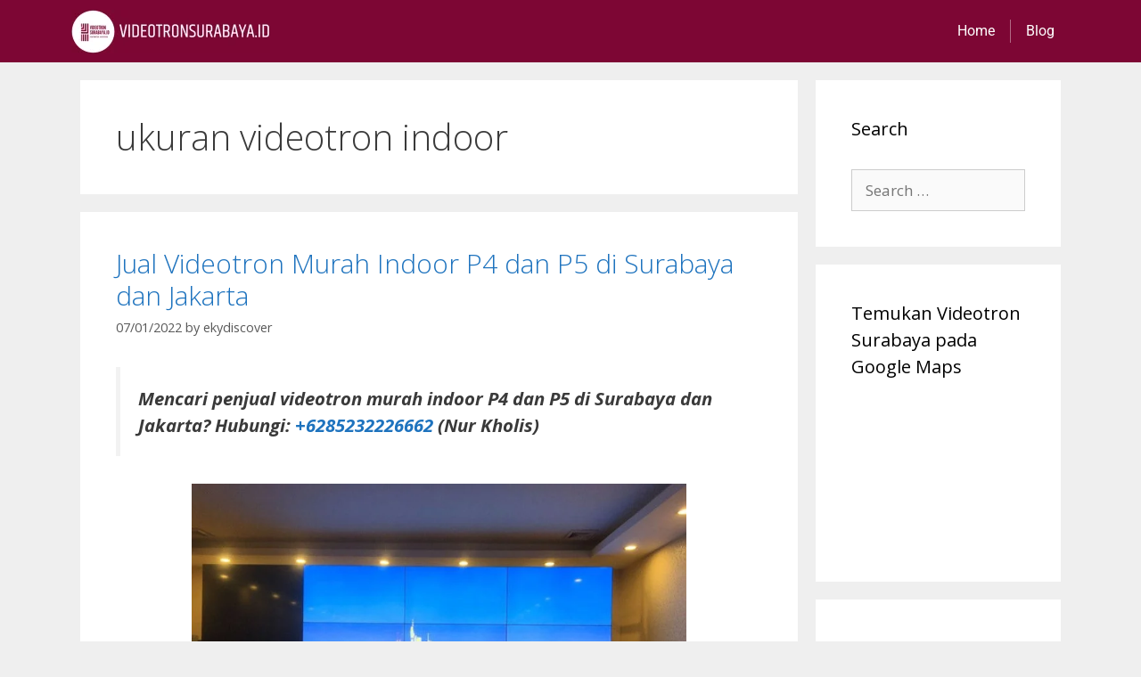

--- FILE ---
content_type: text/html; charset=UTF-8
request_url: https://www.videotronsurabaya.id/tag/ukuran-videotron-indoor/
body_size: 23978
content:
<!DOCTYPE html>
<html dir="ltr" lang="en-US" prefix="og: https://ogp.me/ns#">
<head>
	<meta charset="UTF-8">
	<title>ukuran videotron indoor | VideotronSurabaya.id</title>

		<!-- All in One SEO 4.9.3 - aioseo.com -->
	<meta name="robots" content="max-image-preview:large" />
	<meta name="keywords" content="videotron indoor,ukuran videotron indoor,harga videotron indoor per meter,harga videotron indoor p5,harga videotron indoor p4,videotron indoor p4,ukuran videotron,ukuran videotron outdoor,ukuran layar videotron" />
	<link rel="canonical" href="https://www.videotronsurabaya.id/tag/ukuran-videotron-indoor/" />
	<meta name="generator" content="All in One SEO (AIOSEO) 4.9.3" />
		<script type="application/ld+json" class="aioseo-schema">
			{"@context":"https:\/\/schema.org","@graph":[{"@type":"BreadcrumbList","@id":"https:\/\/www.videotronsurabaya.id\/tag\/ukuran-videotron-indoor\/#breadcrumblist","itemListElement":[{"@type":"ListItem","@id":"https:\/\/www.videotronsurabaya.id#listItem","position":1,"name":"Home","item":"https:\/\/www.videotronsurabaya.id","nextItem":{"@type":"ListItem","@id":"https:\/\/www.videotronsurabaya.id\/tag\/ukuran-videotron-indoor\/#listItem","name":"ukuran videotron indoor"}},{"@type":"ListItem","@id":"https:\/\/www.videotronsurabaya.id\/tag\/ukuran-videotron-indoor\/#listItem","position":2,"name":"ukuran videotron indoor","previousItem":{"@type":"ListItem","@id":"https:\/\/www.videotronsurabaya.id#listItem","name":"Home"}}]},{"@type":"CollectionPage","@id":"https:\/\/www.videotronsurabaya.id\/tag\/ukuran-videotron-indoor\/#collectionpage","url":"https:\/\/www.videotronsurabaya.id\/tag\/ukuran-videotron-indoor\/","name":"ukuran videotron indoor | VideotronSurabaya.id","inLanguage":"en-US","isPartOf":{"@id":"https:\/\/www.videotronsurabaya.id\/#website"},"breadcrumb":{"@id":"https:\/\/www.videotronsurabaya.id\/tag\/ukuran-videotron-indoor\/#breadcrumblist"}},{"@type":"Organization","@id":"https:\/\/www.videotronsurabaya.id\/#organization","name":"Videotron Surabaya","description":"Jual Videotron Surabaya 085232226662","url":"https:\/\/www.videotronsurabaya.id\/","telephone":"+6282244008009","logo":{"@type":"ImageObject","url":"http:\/\/videotronsurabaya.id\/wp-content\/uploads\/2020\/04\/Logo-VideotronSurabaya-Transparent.png","@id":"https:\/\/www.videotronsurabaya.id\/tag\/ukuran-videotron-indoor\/#organizationLogo"},"image":{"@id":"https:\/\/www.videotronsurabaya.id\/tag\/ukuran-videotron-indoor\/#organizationLogo"}},{"@type":"WebSite","@id":"https:\/\/www.videotronsurabaya.id\/#website","url":"https:\/\/www.videotronsurabaya.id\/","name":"Videotron Surabaya.ID","description":"Jual Videotron Surabaya 085232226662","inLanguage":"en-US","publisher":{"@id":"https:\/\/www.videotronsurabaya.id\/#organization"}}]}
		</script>
		<!-- All in One SEO -->

<meta name="viewport" content="width=device-width, initial-scale=1"><link rel='dns-prefetch' href='//www.googletagmanager.com' />
<link href='https://fonts.gstatic.com' crossorigin rel='preconnect' />
<link href='https://fonts.googleapis.com' crossorigin rel='preconnect' />
<link rel="alternate" type="application/rss+xml" title="Videotron Surabaya.ID &raquo; Feed" href="https://www.videotronsurabaya.id/feed/" />
<link rel="alternate" type="application/rss+xml" title="Videotron Surabaya.ID &raquo; Comments Feed" href="https://www.videotronsurabaya.id/comments/feed/" />
<link rel="alternate" type="application/rss+xml" title="Videotron Surabaya.ID &raquo; ukuran videotron indoor Tag Feed" href="https://www.videotronsurabaya.id/tag/ukuran-videotron-indoor/feed/" />
<style id='wp-img-auto-sizes-contain-inline-css'>
img:is([sizes=auto i],[sizes^="auto," i]){contain-intrinsic-size:3000px 1500px}
/*# sourceURL=wp-img-auto-sizes-contain-inline-css */
</style>

<link rel='stylesheet' id='generate-fonts-css' href='//fonts.googleapis.com/css?family=Open+Sans:300,300italic,regular,italic,600,600italic,700,700italic,800,800italic' media='all' />
<style id='wp-emoji-styles-inline-css'>

	img.wp-smiley, img.emoji {
		display: inline !important;
		border: none !important;
		box-shadow: none !important;
		height: 1em !important;
		width: 1em !important;
		margin: 0 0.07em !important;
		vertical-align: -0.1em !important;
		background: none !important;
		padding: 0 !important;
	}
/*# sourceURL=wp-emoji-styles-inline-css */
</style>
<link rel='stylesheet' id='wp-block-library-css' href='https://www.videotronsurabaya.id/wp-includes/css/dist/block-library/style.min.css?ver=6.9' media='all' />
<style id='global-styles-inline-css'>
:root{--wp--preset--aspect-ratio--square: 1;--wp--preset--aspect-ratio--4-3: 4/3;--wp--preset--aspect-ratio--3-4: 3/4;--wp--preset--aspect-ratio--3-2: 3/2;--wp--preset--aspect-ratio--2-3: 2/3;--wp--preset--aspect-ratio--16-9: 16/9;--wp--preset--aspect-ratio--9-16: 9/16;--wp--preset--color--black: #000000;--wp--preset--color--cyan-bluish-gray: #abb8c3;--wp--preset--color--white: #ffffff;--wp--preset--color--pale-pink: #f78da7;--wp--preset--color--vivid-red: #cf2e2e;--wp--preset--color--luminous-vivid-orange: #ff6900;--wp--preset--color--luminous-vivid-amber: #fcb900;--wp--preset--color--light-green-cyan: #7bdcb5;--wp--preset--color--vivid-green-cyan: #00d084;--wp--preset--color--pale-cyan-blue: #8ed1fc;--wp--preset--color--vivid-cyan-blue: #0693e3;--wp--preset--color--vivid-purple: #9b51e0;--wp--preset--color--contrast: var(--contrast);--wp--preset--color--contrast-2: var(--contrast-2);--wp--preset--color--contrast-3: var(--contrast-3);--wp--preset--color--base: var(--base);--wp--preset--color--base-2: var(--base-2);--wp--preset--color--base-3: var(--base-3);--wp--preset--color--accent: var(--accent);--wp--preset--gradient--vivid-cyan-blue-to-vivid-purple: linear-gradient(135deg,rgb(6,147,227) 0%,rgb(155,81,224) 100%);--wp--preset--gradient--light-green-cyan-to-vivid-green-cyan: linear-gradient(135deg,rgb(122,220,180) 0%,rgb(0,208,130) 100%);--wp--preset--gradient--luminous-vivid-amber-to-luminous-vivid-orange: linear-gradient(135deg,rgb(252,185,0) 0%,rgb(255,105,0) 100%);--wp--preset--gradient--luminous-vivid-orange-to-vivid-red: linear-gradient(135deg,rgb(255,105,0) 0%,rgb(207,46,46) 100%);--wp--preset--gradient--very-light-gray-to-cyan-bluish-gray: linear-gradient(135deg,rgb(238,238,238) 0%,rgb(169,184,195) 100%);--wp--preset--gradient--cool-to-warm-spectrum: linear-gradient(135deg,rgb(74,234,220) 0%,rgb(151,120,209) 20%,rgb(207,42,186) 40%,rgb(238,44,130) 60%,rgb(251,105,98) 80%,rgb(254,248,76) 100%);--wp--preset--gradient--blush-light-purple: linear-gradient(135deg,rgb(255,206,236) 0%,rgb(152,150,240) 100%);--wp--preset--gradient--blush-bordeaux: linear-gradient(135deg,rgb(254,205,165) 0%,rgb(254,45,45) 50%,rgb(107,0,62) 100%);--wp--preset--gradient--luminous-dusk: linear-gradient(135deg,rgb(255,203,112) 0%,rgb(199,81,192) 50%,rgb(65,88,208) 100%);--wp--preset--gradient--pale-ocean: linear-gradient(135deg,rgb(255,245,203) 0%,rgb(182,227,212) 50%,rgb(51,167,181) 100%);--wp--preset--gradient--electric-grass: linear-gradient(135deg,rgb(202,248,128) 0%,rgb(113,206,126) 100%);--wp--preset--gradient--midnight: linear-gradient(135deg,rgb(2,3,129) 0%,rgb(40,116,252) 100%);--wp--preset--font-size--small: 13px;--wp--preset--font-size--medium: 20px;--wp--preset--font-size--large: 36px;--wp--preset--font-size--x-large: 42px;--wp--preset--spacing--20: 0.44rem;--wp--preset--spacing--30: 0.67rem;--wp--preset--spacing--40: 1rem;--wp--preset--spacing--50: 1.5rem;--wp--preset--spacing--60: 2.25rem;--wp--preset--spacing--70: 3.38rem;--wp--preset--spacing--80: 5.06rem;--wp--preset--shadow--natural: 6px 6px 9px rgba(0, 0, 0, 0.2);--wp--preset--shadow--deep: 12px 12px 50px rgba(0, 0, 0, 0.4);--wp--preset--shadow--sharp: 6px 6px 0px rgba(0, 0, 0, 0.2);--wp--preset--shadow--outlined: 6px 6px 0px -3px rgb(255, 255, 255), 6px 6px rgb(0, 0, 0);--wp--preset--shadow--crisp: 6px 6px 0px rgb(0, 0, 0);}:where(.is-layout-flex){gap: 0.5em;}:where(.is-layout-grid){gap: 0.5em;}body .is-layout-flex{display: flex;}.is-layout-flex{flex-wrap: wrap;align-items: center;}.is-layout-flex > :is(*, div){margin: 0;}body .is-layout-grid{display: grid;}.is-layout-grid > :is(*, div){margin: 0;}:where(.wp-block-columns.is-layout-flex){gap: 2em;}:where(.wp-block-columns.is-layout-grid){gap: 2em;}:where(.wp-block-post-template.is-layout-flex){gap: 1.25em;}:where(.wp-block-post-template.is-layout-grid){gap: 1.25em;}.has-black-color{color: var(--wp--preset--color--black) !important;}.has-cyan-bluish-gray-color{color: var(--wp--preset--color--cyan-bluish-gray) !important;}.has-white-color{color: var(--wp--preset--color--white) !important;}.has-pale-pink-color{color: var(--wp--preset--color--pale-pink) !important;}.has-vivid-red-color{color: var(--wp--preset--color--vivid-red) !important;}.has-luminous-vivid-orange-color{color: var(--wp--preset--color--luminous-vivid-orange) !important;}.has-luminous-vivid-amber-color{color: var(--wp--preset--color--luminous-vivid-amber) !important;}.has-light-green-cyan-color{color: var(--wp--preset--color--light-green-cyan) !important;}.has-vivid-green-cyan-color{color: var(--wp--preset--color--vivid-green-cyan) !important;}.has-pale-cyan-blue-color{color: var(--wp--preset--color--pale-cyan-blue) !important;}.has-vivid-cyan-blue-color{color: var(--wp--preset--color--vivid-cyan-blue) !important;}.has-vivid-purple-color{color: var(--wp--preset--color--vivid-purple) !important;}.has-black-background-color{background-color: var(--wp--preset--color--black) !important;}.has-cyan-bluish-gray-background-color{background-color: var(--wp--preset--color--cyan-bluish-gray) !important;}.has-white-background-color{background-color: var(--wp--preset--color--white) !important;}.has-pale-pink-background-color{background-color: var(--wp--preset--color--pale-pink) !important;}.has-vivid-red-background-color{background-color: var(--wp--preset--color--vivid-red) !important;}.has-luminous-vivid-orange-background-color{background-color: var(--wp--preset--color--luminous-vivid-orange) !important;}.has-luminous-vivid-amber-background-color{background-color: var(--wp--preset--color--luminous-vivid-amber) !important;}.has-light-green-cyan-background-color{background-color: var(--wp--preset--color--light-green-cyan) !important;}.has-vivid-green-cyan-background-color{background-color: var(--wp--preset--color--vivid-green-cyan) !important;}.has-pale-cyan-blue-background-color{background-color: var(--wp--preset--color--pale-cyan-blue) !important;}.has-vivid-cyan-blue-background-color{background-color: var(--wp--preset--color--vivid-cyan-blue) !important;}.has-vivid-purple-background-color{background-color: var(--wp--preset--color--vivid-purple) !important;}.has-black-border-color{border-color: var(--wp--preset--color--black) !important;}.has-cyan-bluish-gray-border-color{border-color: var(--wp--preset--color--cyan-bluish-gray) !important;}.has-white-border-color{border-color: var(--wp--preset--color--white) !important;}.has-pale-pink-border-color{border-color: var(--wp--preset--color--pale-pink) !important;}.has-vivid-red-border-color{border-color: var(--wp--preset--color--vivid-red) !important;}.has-luminous-vivid-orange-border-color{border-color: var(--wp--preset--color--luminous-vivid-orange) !important;}.has-luminous-vivid-amber-border-color{border-color: var(--wp--preset--color--luminous-vivid-amber) !important;}.has-light-green-cyan-border-color{border-color: var(--wp--preset--color--light-green-cyan) !important;}.has-vivid-green-cyan-border-color{border-color: var(--wp--preset--color--vivid-green-cyan) !important;}.has-pale-cyan-blue-border-color{border-color: var(--wp--preset--color--pale-cyan-blue) !important;}.has-vivid-cyan-blue-border-color{border-color: var(--wp--preset--color--vivid-cyan-blue) !important;}.has-vivid-purple-border-color{border-color: var(--wp--preset--color--vivid-purple) !important;}.has-vivid-cyan-blue-to-vivid-purple-gradient-background{background: var(--wp--preset--gradient--vivid-cyan-blue-to-vivid-purple) !important;}.has-light-green-cyan-to-vivid-green-cyan-gradient-background{background: var(--wp--preset--gradient--light-green-cyan-to-vivid-green-cyan) !important;}.has-luminous-vivid-amber-to-luminous-vivid-orange-gradient-background{background: var(--wp--preset--gradient--luminous-vivid-amber-to-luminous-vivid-orange) !important;}.has-luminous-vivid-orange-to-vivid-red-gradient-background{background: var(--wp--preset--gradient--luminous-vivid-orange-to-vivid-red) !important;}.has-very-light-gray-to-cyan-bluish-gray-gradient-background{background: var(--wp--preset--gradient--very-light-gray-to-cyan-bluish-gray) !important;}.has-cool-to-warm-spectrum-gradient-background{background: var(--wp--preset--gradient--cool-to-warm-spectrum) !important;}.has-blush-light-purple-gradient-background{background: var(--wp--preset--gradient--blush-light-purple) !important;}.has-blush-bordeaux-gradient-background{background: var(--wp--preset--gradient--blush-bordeaux) !important;}.has-luminous-dusk-gradient-background{background: var(--wp--preset--gradient--luminous-dusk) !important;}.has-pale-ocean-gradient-background{background: var(--wp--preset--gradient--pale-ocean) !important;}.has-electric-grass-gradient-background{background: var(--wp--preset--gradient--electric-grass) !important;}.has-midnight-gradient-background{background: var(--wp--preset--gradient--midnight) !important;}.has-small-font-size{font-size: var(--wp--preset--font-size--small) !important;}.has-medium-font-size{font-size: var(--wp--preset--font-size--medium) !important;}.has-large-font-size{font-size: var(--wp--preset--font-size--large) !important;}.has-x-large-font-size{font-size: var(--wp--preset--font-size--x-large) !important;}
/*# sourceURL=global-styles-inline-css */
</style>

<style id='classic-theme-styles-inline-css'>
/*! This file is auto-generated */
.wp-block-button__link{color:#fff;background-color:#32373c;border-radius:9999px;box-shadow:none;text-decoration:none;padding:calc(.667em + 2px) calc(1.333em + 2px);font-size:1.125em}.wp-block-file__button{background:#32373c;color:#fff;text-decoration:none}
/*# sourceURL=/wp-includes/css/classic-themes.min.css */
</style>
<link rel='stylesheet' id='dashicons-css' href='https://www.videotronsurabaya.id/wp-includes/css/dashicons.min.css?ver=6.9' media='all' />
<link rel='stylesheet' id='admin-bar-css' href='https://www.videotronsurabaya.id/wp-includes/css/admin-bar.min.css?ver=6.9' media='all' />
<style id='admin-bar-inline-css'>

    /* Hide CanvasJS credits for P404 charts specifically */
    #p404RedirectChart .canvasjs-chart-credit {
        display: none !important;
    }
    
    #p404RedirectChart canvas {
        border-radius: 6px;
    }

    .p404-redirect-adminbar-weekly-title {
        font-weight: bold;
        font-size: 14px;
        color: #fff;
        margin-bottom: 6px;
    }

    #wpadminbar #wp-admin-bar-p404_free_top_button .ab-icon:before {
        content: "\f103";
        color: #dc3545;
        top: 3px;
    }
    
    #wp-admin-bar-p404_free_top_button .ab-item {
        min-width: 80px !important;
        padding: 0px !important;
    }
    
    /* Ensure proper positioning and z-index for P404 dropdown */
    .p404-redirect-adminbar-dropdown-wrap { 
        min-width: 0; 
        padding: 0;
        position: static !important;
    }
    
    #wpadminbar #wp-admin-bar-p404_free_top_button_dropdown {
        position: static !important;
    }
    
    #wpadminbar #wp-admin-bar-p404_free_top_button_dropdown .ab-item {
        padding: 0 !important;
        margin: 0 !important;
    }
    
    .p404-redirect-dropdown-container {
        min-width: 340px;
        padding: 18px 18px 12px 18px;
        background: #23282d !important;
        color: #fff;
        border-radius: 12px;
        box-shadow: 0 8px 32px rgba(0,0,0,0.25);
        margin-top: 10px;
        position: relative !important;
        z-index: 999999 !important;
        display: block !important;
        border: 1px solid #444;
    }
    
    /* Ensure P404 dropdown appears on hover */
    #wpadminbar #wp-admin-bar-p404_free_top_button .p404-redirect-dropdown-container { 
        display: none !important;
    }
    
    #wpadminbar #wp-admin-bar-p404_free_top_button:hover .p404-redirect-dropdown-container { 
        display: block !important;
    }
    
    #wpadminbar #wp-admin-bar-p404_free_top_button:hover #wp-admin-bar-p404_free_top_button_dropdown .p404-redirect-dropdown-container {
        display: block !important;
    }
    
    .p404-redirect-card {
        background: #2c3338;
        border-radius: 8px;
        padding: 18px 18px 12px 18px;
        box-shadow: 0 2px 8px rgba(0,0,0,0.07);
        display: flex;
        flex-direction: column;
        align-items: flex-start;
        border: 1px solid #444;
    }
    
    .p404-redirect-btn {
        display: inline-block;
        background: #dc3545;
        color: #fff !important;
        font-weight: bold;
        padding: 5px 22px;
        border-radius: 8px;
        text-decoration: none;
        font-size: 17px;
        transition: background 0.2s, box-shadow 0.2s;
        margin-top: 8px;
        box-shadow: 0 2px 8px rgba(220,53,69,0.15);
        text-align: center;
        line-height: 1.6;
    }
    
    .p404-redirect-btn:hover {
        background: #c82333;
        color: #fff !important;
        box-shadow: 0 4px 16px rgba(220,53,69,0.25);
    }
    
    /* Prevent conflicts with other admin bar dropdowns */
    #wpadminbar .ab-top-menu > li:hover > .ab-item,
    #wpadminbar .ab-top-menu > li.hover > .ab-item {
        z-index: auto;
    }
    
    #wpadminbar #wp-admin-bar-p404_free_top_button:hover > .ab-item {
        z-index: 999998 !important;
    }
    
/*# sourceURL=admin-bar-inline-css */
</style>
<link rel='stylesheet' id='toc-screen-css' href='https://www.videotronsurabaya.id/wp-content/plugins/table-of-contents-plus/screen.min.css?ver=2411.1' media='all' />
<link rel='stylesheet' id='generate-style-grid-css' href='https://www.videotronsurabaya.id/wp-content/themes/generatepress/assets/css/unsemantic-grid.min.css?ver=3.6.1' media='all' />
<link rel='stylesheet' id='generate-style-css' href='https://www.videotronsurabaya.id/wp-content/themes/generatepress/assets/css/style.min.css?ver=3.6.1' media='all' />
<style id='generate-style-inline-css'>
body{background-color:#efefef;color:#3a3a3a;}a{color:#1e73be;}a:hover, a:focus, a:active{color:#000000;}body .grid-container{max-width:1100px;}.wp-block-group__inner-container{max-width:1100px;margin-left:auto;margin-right:auto;}:root{--contrast:#222222;--contrast-2:#575760;--contrast-3:#b2b2be;--base:#f0f0f0;--base-2:#f7f8f9;--base-3:#ffffff;--accent:#1e73be;}:root .has-contrast-color{color:var(--contrast);}:root .has-contrast-background-color{background-color:var(--contrast);}:root .has-contrast-2-color{color:var(--contrast-2);}:root .has-contrast-2-background-color{background-color:var(--contrast-2);}:root .has-contrast-3-color{color:var(--contrast-3);}:root .has-contrast-3-background-color{background-color:var(--contrast-3);}:root .has-base-color{color:var(--base);}:root .has-base-background-color{background-color:var(--base);}:root .has-base-2-color{color:var(--base-2);}:root .has-base-2-background-color{background-color:var(--base-2);}:root .has-base-3-color{color:var(--base-3);}:root .has-base-3-background-color{background-color:var(--base-3);}:root .has-accent-color{color:var(--accent);}:root .has-accent-background-color{background-color:var(--accent);}body, button, input, select, textarea{font-family:"Open Sans", sans-serif;}body{line-height:1.5;}.entry-content > [class*="wp-block-"]:not(:last-child):not(.wp-block-heading){margin-bottom:1.5em;}.main-title{font-size:45px;}.main-navigation .main-nav ul ul li a{font-size:14px;}.sidebar .widget, .footer-widgets .widget{font-size:17px;}h1{font-weight:300;font-size:40px;}h2{font-weight:300;font-size:30px;}h3{font-size:20px;}h4{font-size:inherit;}h5{font-size:inherit;}@media (max-width:768px){.main-title{font-size:30px;}h1{font-size:30px;}h2{font-size:25px;}}.top-bar{background-color:#636363;color:#ffffff;}.top-bar a{color:#ffffff;}.top-bar a:hover{color:#303030;}.site-header{background-color:#ffffff;color:#3a3a3a;}.site-header a{color:#3a3a3a;}.main-title a,.main-title a:hover{color:#222222;}.site-description{color:#757575;}.main-navigation,.main-navigation ul ul{background-color:#222222;}.main-navigation .main-nav ul li a, .main-navigation .menu-toggle, .main-navigation .menu-bar-items{color:#ffffff;}.main-navigation .main-nav ul li:not([class*="current-menu-"]):hover > a, .main-navigation .main-nav ul li:not([class*="current-menu-"]):focus > a, .main-navigation .main-nav ul li.sfHover:not([class*="current-menu-"]) > a, .main-navigation .menu-bar-item:hover > a, .main-navigation .menu-bar-item.sfHover > a{color:#ffffff;background-color:#3f3f3f;}button.menu-toggle:hover,button.menu-toggle:focus,.main-navigation .mobile-bar-items a,.main-navigation .mobile-bar-items a:hover,.main-navigation .mobile-bar-items a:focus{color:#ffffff;}.main-navigation .main-nav ul li[class*="current-menu-"] > a{color:#ffffff;background-color:#3f3f3f;}.navigation-search input[type="search"],.navigation-search input[type="search"]:active, .navigation-search input[type="search"]:focus, .main-navigation .main-nav ul li.search-item.active > a, .main-navigation .menu-bar-items .search-item.active > a{color:#ffffff;background-color:#3f3f3f;}.main-navigation ul ul{background-color:#3f3f3f;}.main-navigation .main-nav ul ul li a{color:#ffffff;}.main-navigation .main-nav ul ul li:not([class*="current-menu-"]):hover > a,.main-navigation .main-nav ul ul li:not([class*="current-menu-"]):focus > a, .main-navigation .main-nav ul ul li.sfHover:not([class*="current-menu-"]) > a{color:#ffffff;background-color:#4f4f4f;}.main-navigation .main-nav ul ul li[class*="current-menu-"] > a{color:#ffffff;background-color:#4f4f4f;}.separate-containers .inside-article, .separate-containers .comments-area, .separate-containers .page-header, .one-container .container, .separate-containers .paging-navigation, .inside-page-header{background-color:#ffffff;}.entry-meta{color:#595959;}.entry-meta a{color:#595959;}.entry-meta a:hover{color:#1e73be;}.sidebar .widget{background-color:#ffffff;}.sidebar .widget .widget-title{color:#000000;}.footer-widgets{background-color:#ffffff;}.footer-widgets .widget-title{color:#000000;}.site-info{color:#ffffff;background-color:#222222;}.site-info a{color:#ffffff;}.site-info a:hover{color:#606060;}.footer-bar .widget_nav_menu .current-menu-item a{color:#606060;}input[type="text"],input[type="email"],input[type="url"],input[type="password"],input[type="search"],input[type="tel"],input[type="number"],textarea,select{color:#666666;background-color:#fafafa;border-color:#cccccc;}input[type="text"]:focus,input[type="email"]:focus,input[type="url"]:focus,input[type="password"]:focus,input[type="search"]:focus,input[type="tel"]:focus,input[type="number"]:focus,textarea:focus,select:focus{color:#666666;background-color:#ffffff;border-color:#bfbfbf;}button,html input[type="button"],input[type="reset"],input[type="submit"],a.button,a.wp-block-button__link:not(.has-background){color:#ffffff;background-color:#666666;}button:hover,html input[type="button"]:hover,input[type="reset"]:hover,input[type="submit"]:hover,a.button:hover,button:focus,html input[type="button"]:focus,input[type="reset"]:focus,input[type="submit"]:focus,a.button:focus,a.wp-block-button__link:not(.has-background):active,a.wp-block-button__link:not(.has-background):focus,a.wp-block-button__link:not(.has-background):hover{color:#ffffff;background-color:#3f3f3f;}a.generate-back-to-top{background-color:rgba( 0,0,0,0.4 );color:#ffffff;}a.generate-back-to-top:hover,a.generate-back-to-top:focus{background-color:rgba( 0,0,0,0.6 );color:#ffffff;}:root{--gp-search-modal-bg-color:var(--base-3);--gp-search-modal-text-color:var(--contrast);--gp-search-modal-overlay-bg-color:rgba(0,0,0,0.2);}@media (max-width:768px){.main-navigation .menu-bar-item:hover > a, .main-navigation .menu-bar-item.sfHover > a{background:none;color:#ffffff;}}.inside-top-bar{padding:10px;}.inside-header{padding:40px;}.site-main .wp-block-group__inner-container{padding:40px;}.entry-content .alignwide, body:not(.no-sidebar) .entry-content .alignfull{margin-left:-40px;width:calc(100% + 80px);max-width:calc(100% + 80px);}.rtl .menu-item-has-children .dropdown-menu-toggle{padding-left:20px;}.rtl .main-navigation .main-nav ul li.menu-item-has-children > a{padding-right:20px;}.site-info{padding:20px;}@media (max-width:768px){.separate-containers .inside-article, .separate-containers .comments-area, .separate-containers .page-header, .separate-containers .paging-navigation, .one-container .site-content, .inside-page-header{padding:30px;}.site-main .wp-block-group__inner-container{padding:30px;}.site-info{padding-right:10px;padding-left:10px;}.entry-content .alignwide, body:not(.no-sidebar) .entry-content .alignfull{margin-left:-30px;width:calc(100% + 60px);max-width:calc(100% + 60px);}}.one-container .sidebar .widget{padding:0px;}@media (max-width:768px){.main-navigation .menu-toggle,.main-navigation .mobile-bar-items,.sidebar-nav-mobile:not(#sticky-placeholder){display:block;}.main-navigation ul,.gen-sidebar-nav{display:none;}[class*="nav-float-"] .site-header .inside-header > *{float:none;clear:both;}}
/*# sourceURL=generate-style-inline-css */
</style>
<link rel='stylesheet' id='generate-mobile-style-css' href='https://www.videotronsurabaya.id/wp-content/themes/generatepress/assets/css/mobile.min.css?ver=3.6.1' media='all' />
<link rel='stylesheet' id='generate-font-icons-css' href='https://www.videotronsurabaya.id/wp-content/themes/generatepress/assets/css/components/font-icons.min.css?ver=3.6.1' media='all' />
<link rel='stylesheet' id='font-awesome-css' href='https://www.videotronsurabaya.id/wp-content/plugins/elementor/assets/lib/font-awesome/css/font-awesome.min.css?ver=4.7.0' media='all' />
<link rel='stylesheet' id='elementor-icons-css' href='https://www.videotronsurabaya.id/wp-content/plugins/elementor/assets/lib/eicons/css/elementor-icons.min.css?ver=5.36.0' media='all' />
<link rel='stylesheet' id='elementor-frontend-css' href='https://www.videotronsurabaya.id/wp-content/plugins/elementor/assets/css/frontend.min.css?ver=3.28.4' media='all' />
<link rel='stylesheet' id='elementor-post-606-css' href='https://www.videotronsurabaya.id/wp-content/uploads/elementor/css/post-606.css?ver=1747613799' media='all' />
<link rel='stylesheet' id='elementor-pro-css' href='https://www.videotronsurabaya.id/wp-content/plugins/elementor-pro/assets/css/frontend.min.css?ver=3.0.10' media='all' />
<link rel='stylesheet' id='elementor-post-650-css' href='https://www.videotronsurabaya.id/wp-content/uploads/elementor/css/post-650.css?ver=1747613799' media='all' />
<link rel='stylesheet' id='elementor-post-791-css' href='https://www.videotronsurabaya.id/wp-content/uploads/elementor/css/post-791.css?ver=1747613799' media='all' />
<link rel='stylesheet' id='elementor-gf-local-roboto-css' href='https://www.videotronsurabaya.id/wp-content/uploads/elementor/google-fonts/css/roboto.css?ver=1747613842' media='all' />
<link rel='stylesheet' id='elementor-gf-local-robotoslab-css' href='https://www.videotronsurabaya.id/wp-content/uploads/elementor/google-fonts/css/robotoslab.css?ver=1747613859' media='all' />
<link rel='stylesheet' id='elementor-gf-local-ptsans-css' href='https://www.videotronsurabaya.id/wp-content/uploads/elementor/google-fonts/css/ptsans.css?ver=1747613863' media='all' />
<link rel='stylesheet' id='elementor-icons-shared-0-css' href='https://www.videotronsurabaya.id/wp-content/plugins/elementor/assets/lib/font-awesome/css/fontawesome.min.css?ver=5.15.3' media='all' />
<link rel='stylesheet' id='elementor-icons-fa-solid-css' href='https://www.videotronsurabaya.id/wp-content/plugins/elementor/assets/lib/font-awesome/css/solid.min.css?ver=5.15.3' media='all' />
<link rel='stylesheet' id='elementor-icons-fa-brands-css' href='https://www.videotronsurabaya.id/wp-content/plugins/elementor/assets/lib/font-awesome/css/brands.min.css?ver=5.15.3' media='all' />
<script src="https://www.videotronsurabaya.id/wp-includes/js/jquery/jquery.min.js?ver=3.7.1" id="jquery-core-js"></script>
<script src="https://www.videotronsurabaya.id/wp-includes/js/jquery/jquery-migrate.min.js?ver=3.4.1" id="jquery-migrate-js"></script>

<!-- Google tag (gtag.js) snippet added by Site Kit -->
<!-- Google Analytics snippet added by Site Kit -->
<script src="https://www.googletagmanager.com/gtag/js?id=GT-57S4K46" id="google_gtagjs-js" async></script>
<script id="google_gtagjs-js-after">
window.dataLayer = window.dataLayer || [];function gtag(){dataLayer.push(arguments);}
gtag("set","linker",{"domains":["www.videotronsurabaya.id"]});
gtag("js", new Date());
gtag("set", "developer_id.dZTNiMT", true);
gtag("config", "GT-57S4K46");
//# sourceURL=google_gtagjs-js-after
</script>
<link rel="https://api.w.org/" href="https://www.videotronsurabaya.id/wp-json/" /><link rel="alternate" title="JSON" type="application/json" href="https://www.videotronsurabaya.id/wp-json/wp/v2/tags/135" /><link rel="EditURI" type="application/rsd+xml" title="RSD" href="https://www.videotronsurabaya.id/xmlrpc.php?rsd" />
<meta name="generator" content="WordPress 6.9" />
<meta name="generator" content="Site Kit by Google 1.170.0" /><link rel="apple-touch-icon" sizes="180x180" href="/wp-content/uploads/fbrfg/apple-touch-icon.png">
<link rel="icon" type="image/png" sizes="32x32" href="/wp-content/uploads/fbrfg/favicon-32x32.png">
<link rel="icon" type="image/png" sizes="16x16" href="/wp-content/uploads/fbrfg/favicon-16x16.png">
<link rel="manifest" href="/wp-content/uploads/fbrfg/site.webmanifest">
<link rel="mask-icon" href="/wp-content/uploads/fbrfg/safari-pinned-tab.svg" color="#5bbad5">
<link rel="shortcut icon" href="/wp-content/uploads/fbrfg/favicon.ico">
<meta name="msapplication-TileColor" content="#da532c">
<meta name="msapplication-config" content="/wp-content/uploads/fbrfg/browserconfig.xml">
<meta name="theme-color" content="#ffffff"><meta name="generator" content="Elementor 3.28.4; features: additional_custom_breakpoints, e_local_google_fonts; settings: css_print_method-external, google_font-enabled, font_display-auto">
			<style>
				.e-con.e-parent:nth-of-type(n+4):not(.e-lazyloaded):not(.e-no-lazyload),
				.e-con.e-parent:nth-of-type(n+4):not(.e-lazyloaded):not(.e-no-lazyload) * {
					background-image: none !important;
				}
				@media screen and (max-height: 1024px) {
					.e-con.e-parent:nth-of-type(n+3):not(.e-lazyloaded):not(.e-no-lazyload),
					.e-con.e-parent:nth-of-type(n+3):not(.e-lazyloaded):not(.e-no-lazyload) * {
						background-image: none !important;
					}
				}
				@media screen and (max-height: 640px) {
					.e-con.e-parent:nth-of-type(n+2):not(.e-lazyloaded):not(.e-no-lazyload),
					.e-con.e-parent:nth-of-type(n+2):not(.e-lazyloaded):not(.e-no-lazyload) * {
						background-image: none !important;
					}
				}
			</style>
			
<!-- Google Tag Manager snippet added by Site Kit -->
<script>
			( function( w, d, s, l, i ) {
				w[l] = w[l] || [];
				w[l].push( {'gtm.start': new Date().getTime(), event: 'gtm.js'} );
				var f = d.getElementsByTagName( s )[0],
					j = d.createElement( s ), dl = l != 'dataLayer' ? '&l=' + l : '';
				j.async = true;
				j.src = 'https://www.googletagmanager.com/gtm.js?id=' + i + dl;
				f.parentNode.insertBefore( j, f );
			} )( window, document, 'script', 'dataLayer', 'GTM-TL8XZJX' );
			
</script>

<!-- End Google Tag Manager snippet added by Site Kit -->
<link rel='stylesheet' id='widget-image-css' href='https://www.videotronsurabaya.id/wp-content/plugins/elementor/assets/css/widget-image.min.css?ver=3.28.4' media='all' />
</head>

<body class="archive tag tag-ukuran-videotron-indoor tag-135 wp-embed-responsive wp-theme-generatepress right-sidebar nav-below-header separate-containers fluid-header active-footer-widgets-3 nav-aligned-left header-aligned-left dropdown-hover elementor-default elementor-kit-606" itemtype="https://schema.org/Blog" itemscope>
			<!-- Google Tag Manager (noscript) snippet added by Site Kit -->
		<noscript>
			<iframe src="https://www.googletagmanager.com/ns.html?id=GTM-TL8XZJX" height="0" width="0" style="display:none;visibility:hidden"></iframe>
		</noscript>
		<!-- End Google Tag Manager (noscript) snippet added by Site Kit -->
		<a class="screen-reader-text skip-link" href="#content" title="Skip to content">Skip to content</a>		<div data-elementor-type="header" data-elementor-id="650" class="elementor elementor-650 elementor-location-header">
		<div class="elementor-section-wrap">
					<section class="elementor-section elementor-top-section elementor-element elementor-element-ae0314a elementor-section-height-min-height elementor-section-boxed elementor-section-height-default elementor-section-items-middle" data-id="ae0314a" data-element_type="section" data-settings="{&quot;background_background&quot;:&quot;gradient&quot;,&quot;sticky&quot;:&quot;top&quot;,&quot;sticky_on&quot;:[&quot;desktop&quot;,&quot;tablet&quot;,&quot;mobile&quot;],&quot;sticky_offset&quot;:0,&quot;sticky_effects_offset&quot;:0}">
						<div class="elementor-container elementor-column-gap-default">
					<div class="elementor-column elementor-col-50 elementor-top-column elementor-element elementor-element-52e1ef33" data-id="52e1ef33" data-element_type="column">
			<div class="elementor-widget-wrap elementor-element-populated">
						<div class="elementor-element elementor-element-6dca4c0c elementor-widget elementor-widget-image" data-id="6dca4c0c" data-element_type="widget" data-widget_type="image.default">
				<div class="elementor-widget-container">
																<a href="http://videotronsurabaya.id/">
							<img width="223" height="49" src="https://www.videotronsurabaya.id/wp-content/uploads/2020/09/Videotron-Surabaya-Header-223-d.png" class="attachment-large size-large wp-image-838" alt="Videotron Surabaya" />								</a>
															</div>
				</div>
					</div>
		</div>
				<div class="elementor-column elementor-col-50 elementor-top-column elementor-element elementor-element-6fdbc7a5" data-id="6fdbc7a5" data-element_type="column">
			<div class="elementor-widget-wrap elementor-element-populated">
						<div class="elementor-element elementor-element-54ebe285 elementor-nav-menu__align-right elementor-nav-menu--indicator-chevron elementor-nav-menu--stretch elementor-nav-menu--dropdown-tablet elementor-nav-menu__text-align-aside elementor-nav-menu--toggle elementor-nav-menu--burger elementor-widget elementor-widget-nav-menu" data-id="54ebe285" data-element_type="widget" data-settings="{&quot;full_width&quot;:&quot;stretch&quot;,&quot;layout&quot;:&quot;horizontal&quot;,&quot;toggle&quot;:&quot;burger&quot;}" data-widget_type="nav-menu.default">
				<div class="elementor-widget-container">
								<nav role="navigation" class="elementor-nav-menu--main elementor-nav-menu__container elementor-nav-menu--layout-horizontal e--pointer-none"><ul id="menu-1-54ebe285" class="elementor-nav-menu"><li class="menu-item menu-item-type-post_type menu-item-object-page menu-item-home menu-item-806"><a href="https://www.videotronsurabaya.id/" class="elementor-item">Home</a></li>
<li class="menu-item menu-item-type-post_type menu-item-object-page current_page_parent menu-item-645"><a href="https://www.videotronsurabaya.id/blog/" class="elementor-item">Blog</a></li>
</ul></nav>
					<div class="elementor-menu-toggle" role="button" tabindex="0" aria-label="Menu Toggle" aria-expanded="false">
			<i class="eicon-menu-bar" aria-hidden="true"></i>
			<span class="elementor-screen-only">Menu</span>
		</div>
			<nav class="elementor-nav-menu--dropdown elementor-nav-menu__container" role="navigation" aria-hidden="true"><ul id="menu-2-54ebe285" class="elementor-nav-menu"><li class="menu-item menu-item-type-post_type menu-item-object-page menu-item-home menu-item-806"><a href="https://www.videotronsurabaya.id/" class="elementor-item">Home</a></li>
<li class="menu-item menu-item-type-post_type menu-item-object-page current_page_parent menu-item-645"><a href="https://www.videotronsurabaya.id/blog/" class="elementor-item">Blog</a></li>
</ul></nav>
						</div>
				</div>
					</div>
		</div>
					</div>
		</section>
				</div>
		</div>
		
	<div class="site grid-container container hfeed grid-parent" id="page">
				<div class="site-content" id="content">
			
	<div class="content-area grid-parent mobile-grid-100 grid-75 tablet-grid-75" id="primary">
		<main class="site-main" id="main">
					<header class="page-header" aria-label="Page">
			
			<h1 class="page-title">
				ukuran videotron indoor			</h1>

					</header>
		<article id="post-940" class="post-940 post type-post status-publish format-standard hentry category-videotron-indoor tag-harga-videotron-indoor-p4 tag-harga-videotron-indoor-p5 tag-harga-videotron-indoor-per-meter tag-ukuran-videotron-indoor tag-videotron-indoor" itemtype="https://schema.org/CreativeWork" itemscope>
	<div class="inside-article">
					<header class="entry-header">
				<h2 class="entry-title" itemprop="headline"><a href="https://www.videotronsurabaya.id/jual-videotron-murah-indoor-p4-dan-p5-di-surabaya-dan-jakarta/" rel="bookmark">Jual Videotron Murah Indoor P4 dan P5 di Surabaya dan Jakarta</a></h2>		<div class="entry-meta">
			<span class="posted-on"><time class="updated" datetime="2022-02-17T04:47:46+07:00" itemprop="dateModified">17/02/2022</time><time class="entry-date published" datetime="2022-01-07T22:24:22+07:00" itemprop="datePublished">07/01/2022</time></span> <span class="byline">by <span class="author vcard" itemprop="author" itemtype="https://schema.org/Person" itemscope><a class="url fn n" href="https://www.videotronsurabaya.id/author/ekydiscovergmail-com/" title="View all posts by ekydiscover" rel="author" itemprop="url"><span class="author-name" itemprop="name">ekydiscover</span></a></span></span> 		</div>
					</header>
			
			<div class="entry-content" itemprop="text">
				<blockquote><p><strong>Mencari penjual videotron murah indoor P4 dan P5 di Surabaya dan Jakarta? Hubungi:</strong> <a style="font-weight: bold;" href="tel:+6285232226662">+6285232226662</a> <strong>(Nur Kholis)</strong></p></blockquote>
<p><img fetchpriority="high" decoding="async" class="wp-image-941 aligncenter" src="https://www.videotronsurabaya.id/wp-content/uploads/2020/09/videotron-19a-300x208.jpg" alt="" width="555" height="385" srcset="https://www.videotronsurabaya.id/wp-content/uploads/2020/09/videotron-19a-300x208.jpg 300w, https://www.videotronsurabaya.id/wp-content/uploads/2020/09/videotron-19a.jpg 759w" sizes="(max-width: 555px) 100vw, 555px" /></p>
<p>Jika anda berminat untuk memesan videotron di Surabaya dan di Jakarta maka anda bisa menghubungi kami <a href="https://www.videotronsurabaya.id/"><strong>VIDEOTRON SURABAYA ID</strong></a> pada nomor 085232226662.</p>
<p>Kebutuhan akan videotron makin meningkat setiap tahunnya, hal ini karena sekarang semuanya menjadi serba digital. Sehingga untuk menyampaikan informasi pun sekarang ini digunakan secara digital juga. Karena itulah permintaan akan videotron makin melonjak dari tahun ke tahunnya. Kami sebagai supplier videotron yang menjual berbagai macam ukuran videotron indoor akan membawakan informasi menarik untuk anda mengenai bagaimana tips memilih distributor videotron yang terpercaya. Simak ulasan lengkapnya di bawah ini ya jika anda ingin mendapatkan videotron yang terjamin dan terjangkau harganya!</p>
<h2><strong>Mengapa Orang Masih Banyak Yang Ragu Menggunakan Videotron?</strong></h2>
<p>Walaupun videotron sudah mulai banyak dilirik, namun sekarang ini kami sebagai <strong><a href="https://www.videotronsurabaya.id/supplier-videotron-jakarta/">supplier videotron Jakarta</a></strong> menyadari bahwa masih banyak sekali orang yang ragu untuk menggunakan atau memesan videotron. Padahal sebenarnya banyak sekali keuntungan yang bisa didapatkan jika menggunakan videotron. Mari kita bahas mengapa sih orang-orang masih banyak yang ragu dalam menggunakan videotron? Apakah anda salah satunya?</p>
<h3><strong>1.    Karena biayanya yang mahal</strong></h3>
<p>Memang videotron ini punya banyak kelebihan, terutama di jaman yang semuanya sudah serba digital seperti ini. Namun masih banyak sekali orang yang memang punya kebutuhan akan videotron tapi mereka masih ragu untuk membeli videotron, hal itu biasanya disebabkan karena harga videotron indoor per meter yang menurut mereka mahal. Memang benar jika harga videotron ini bisa dikatakan tidaklah murah, untuk memiliki videotron dan juga untuk menggunakannya maka anda harus merogoh kocek mulai dari puluhan juta bahkan hingga miliaran jika memang anda membutuhkan videotron dengan ukuran yang besar sekali. Namun jika memang budget yang anda punya cukup banyak namun anda menginginkan efektifitas dan juga efisien maka pilihan yang tepat jika anda menggunakan videotron.</p>
<h3><strong>2.    Karena proses pengerjaan yang lama</strong></h3>
<p>Selain karena harga videotron indoor per meter yang mahal, banyak orang yang masih ragu menggunakan videotron karena proses pengerjaan videotron sendiri yang menurut orang-orang lama. Karena banyak sekali supplier videotron yang untuk proses pembuatan atau perakitan videotron saja membutuhkan waktu berbulan-bulan. Hal inilah yang menyebabkan masih banyak orang yang jadi ragu untuk memilih videotron, karena masih banyak supplier videotron yang waktu untuk pengerjaan videotronya cukup lama bahkan memakan waktu hingga berminggu-minggu sampai berbulan-bulan.</p>
<h3><strong>3.    Ada yang murah tapi tidak dilengkapi garansi</strong></h3>
<p>Alasan ketiga mengapa masih banyak orang yang merasa ragu untuk memilih videotron sebagai digital signage untuk kebutuhan mereka adalah karena harganya yang mahal tadi. Mungkin karena mereka sangat membutuhkan harga videotron indoor P5 yang murah maka kemudian mereka mencari supplier videotron Jakarta lainnya yang menawarkan harga videotron yang murah dan bahkan jauh dari pasaran harganya karena mereka pikir itu bisa membantu menghemat budget. Namun ternyata banyak juga supplier videotron Jakarta yang menawarkan harga yang murah namun tidak dengan garansi. Jadi jika terjadi masalah apa-apa dengan videotron maka tidak akan ada garansi yang diberikan, tentu saja itu membuat kita jadi lebih beresiko.</p>
<h3><strong>4.    Tidak bisa berkonsultasi secara gratis</strong></h3>
<p>Kendala selanjutnya yang dialami orang-orang ketika mereka ingin mendapatkan harga videotron indoor P4 dengan murah dan ingin menggunakan sesuai kebutuhan mereka, adalah selain mereka menemukan supplier yang kurang tepat mereka juga merasa bahwa mereka tidak bisa berkonsultasi secara gratis. Karena ada beberapa supplier yang untuk konsultasi terkait videotron saja harus membayar. Sehingga orang akan merasa ragu untuk menggunakan jasa itu karena ketika ada kendala maka mereka harus mengeluarkan biaya lebih.</p>
<h2><strong>Solusi Yang Tepat Untuk Permasalahan di Atas</strong></h2>
<p>Untuk anda yang mungkin merupakan salah satu orang dengan permasalahan di atas yang sudah kami sebutkan di atas dan mungkin anda ingin tahu mengenai ukuran videotron indoor dan juga harga videotron indoor per meter namun masih takut mengalami resiko tertipu dan harus membayar banyak biaya. Maka solusinya adalah dengan menggunakan jasa videotron Surabaya yang menyediakan berbagai macam ukuran videotron indoor, selain itu videotron Surabaya juga menyediakan harga videotron indoor P5 dan harga videotron indoor P4 yang murah dan terjangkau. Anda bahkan bisa membuat videotron dengan ukuran yang anda inginkan dengan budget yang telah anda siapkan.</p>
<p>Selain itu tenang saja, jika anda ingin berkonsultasi sebelum melakukan pembelian videotron maka kami juga akan menerimanya dengan senang hati. Salah satu kelebihan yang bisa didapatkan customer ketika  mereka membeli videotron pada kami adalah mereka bisa mendapatkan konsultasi secara FREE atau gratis sebelum membeli videotron, saat melakukan proses pemasangan videotron, bahkan setelah nanti videotron anda mengalami kendala sekalipun kami juga akan memberikan konsultasi secara gratis. Jika anda berminat untuk memesan videotron Jakarta dan sekitarnya maka anda bisa menghubungi kami pada nomor 085232226662. Semoga artikel yang kami berikan kali ini bisa berguna dan membantu anda semuanya!</p>
<p>&nbsp;</p>
<p>Baca juga: <a href="https://www.videotronsurabaya.id/jasa-pembuatan-videotron-indoor-murah-dan-profesional/"><strong>Jasa Pembuatan Videotron Indoor Murah dan Profesional</strong></a> dan <a href="https://www.videotronsurabaya.id/jasa-konstruksi-pemasangan-videotron-terbaik/"><strong>Jasa Konstruksi Pemasangan Videotron Terbaik</strong></a></p>
<p>&nbsp;</p>
<p>&nbsp;</p>
			</div>

					<footer class="entry-meta" aria-label="Entry meta">
			<span class="cat-links"><span class="screen-reader-text">Categories </span><a href="https://www.videotronsurabaya.id/category/videotron-indoor/" rel="category tag">Videotron Indoor</a></span> <span class="tags-links"><span class="screen-reader-text">Tags </span><a href="https://www.videotronsurabaya.id/tag/harga-videotron-indoor-p4/" rel="tag">harga videotron indoor p4</a>, <a href="https://www.videotronsurabaya.id/tag/harga-videotron-indoor-p5/" rel="tag">harga videotron indoor p5</a>, <a href="https://www.videotronsurabaya.id/tag/harga-videotron-indoor-per-meter/" rel="tag">harga videotron indoor per meter</a>, <a href="https://www.videotronsurabaya.id/tag/ukuran-videotron-indoor/" rel="tag">ukuran videotron indoor</a>, <a href="https://www.videotronsurabaya.id/tag/videotron-indoor/" rel="tag">videotron indoor</a></span> 		</footer>
			</div>
</article>
<article id="post-937" class="post-937 post type-post status-publish format-standard hentry category-videotron-indoor tag-harga-videotron-indoor-p5 tag-harga-videotron-indoor-per-meter tag-ukuran-videotron-indoor tag-videotron-indoor tag-videotron-indoor-p4" itemtype="https://schema.org/CreativeWork" itemscope>
	<div class="inside-article">
					<header class="entry-header">
				<h2 class="entry-title" itemprop="headline"><a href="https://www.videotronsurabaya.id/jasa-pembuatan-videotron-indoor-murah-dan-profesional/" rel="bookmark">Jasa Pembuatan Videotron Indoor Murah dan Profesional</a></h2>		<div class="entry-meta">
			<span class="posted-on"><time class="entry-date published" datetime="2020-10-06T21:56:08+07:00" itemprop="datePublished">06/10/2020</time></span> <span class="byline">by <span class="author vcard" itemprop="author" itemtype="https://schema.org/Person" itemscope><a class="url fn n" href="https://www.videotronsurabaya.id/author/ekydiscovergmail-com/" title="View all posts by ekydiscover" rel="author" itemprop="url"><span class="author-name" itemprop="name">ekydiscover</span></a></span></span> 		</div>
					</header>
			
			<div class="entry-content" itemprop="text">
				<blockquote><p><strong>Call/WA <a href="tel:+6285232226662">+6285232226662</a> (Nur Kholis) untuk info jasa pembuatan videotron indoor murah dan profesional.</strong></p></blockquote>
<p><img decoding="async" class="wp-image-938 aligncenter" src="https://www.videotronsurabaya.id/wp-content/uploads/2020/09/Polda-Kalbar-Harga-Videotron-Indoor10-300x169.jpg" alt="" width="643" height="362" srcset="https://www.videotronsurabaya.id/wp-content/uploads/2020/09/Polda-Kalbar-Harga-Videotron-Indoor10-300x169.jpg 300w, https://www.videotronsurabaya.id/wp-content/uploads/2020/09/Polda-Kalbar-Harga-Videotron-Indoor10-1024x576.jpg 1024w, https://www.videotronsurabaya.id/wp-content/uploads/2020/09/Polda-Kalbar-Harga-Videotron-Indoor10-768x432.jpg 768w, https://www.videotronsurabaya.id/wp-content/uploads/2020/09/Polda-Kalbar-Harga-Videotron-Indoor10.jpg 1280w" sizes="(max-width: 643px) 100vw, 643px" /></p>
<p>Apakah anda berminat untuk membeli videotron untuk kebutuhan promosi perusahaan anda atau untuk kebutuhan yang lainnya? Jika iya, maka kami sarankan supaya mulai saat ini anda mempertimbangkan mengenai budget atau biaya yang akan butuhkan untuk memesan videotron. Jika anda membutuhkan videotron indoor maka tentu saja anda harus tahu terlebih dulu ukuran videotron indoor dan harganya per meter. Pada kesempatan kali ini kami akan mengajak anda semua untuk tahu informasi mengenai videotron. Simak penjelasan lengkapnya di bawah ini ya!</p>
<h2><strong>Ukuran Videotron Indoor</strong></h2>
<p>Jika anda membutuhkan videotron untuk di dalam ruangan maka anda harus menggunakan videotron indoor karena masing-masing videotron sudah mempunyai spesifikasinya masing-masing. Jadi videotron outdoor tidak bisa anda gunakan untuk videotron indoor dan sebaliknya. Kali ini kami akan mengajak anda untuk tahu berapa ukuran videotron dan juga harga videotron indoor per meter. Berikut ini adalah beberapa jenis ukurannya dan juga biaya yang anda perlukan untuk memesan videotron:</p>
<h3><strong>1.    Videotron P4</strong></h3>
<p>Untuk jensi videotron yang digunakan di dalam ruangan, yaitu <strong><a href="https://www.videotronsurabaya.id/harga-videotron-indoor-surabaya-termurah-model-p5-dan-p4/">videotron indoor P4</a></strong> artinya memiliki jarak kerapatan antar LED yaitu 4 mm. Dan jika anda ingin membeli videotron indoor P4 ini maka anda harus menyiapkan budget mulai dari 20 juta rupiah per meter perseginya. Semakin kecil jenis kerapatan videotron maka artinya kualitasnya akan semakin bagus dan selain itu harganya biasanya juga akan semakin mahal. Jadi jika anda membutuhkan videotron dengan kualitas terbaik untuk dalam ruangan maka kami sarankan supaya anda memilih videotron indoor P4 ini saja.</p>
<h3><strong>2.    Videotron P5</strong></h3>
<p>Jika tadi kita sudah membahas jenis videotron indoor P4, maka kali ini jenis yang kedua yang akan kita bahas adalah videotron indoor P5. Untuk videotron P5 ini artinya mempunyai jarak antar LED yaitu 5 mm, jadi untuk kerapatannya adalah 5 mm. Karena kerapatannya lebih besar, maka harga videotron indoor P5 ini lebih murah daripada yang P4 yaitu jika anda menginginkan untuk memasang videotron ini maka anda harus merogoh kocek mulai dari 16 juta per meter perseginya. Jika anda membutuhkan videotron untuk indoor namun budget tidak terlalu banyak maka anda bisa memesan P5 karena harga videotron indoor P5 ini yang cukup terjangkau.</p>
<p>Untuk tambahan informasi saja bahwa untuk harga videotron per meter yang sudah kami berikan di atas tadi itu tidak termasuk dengan biaya konstruksinya ya. Jadi itu murni hanya harga dari komponen lengkap videotron saja ya, jika anda menginginkan untuk pemasangan videotron maka tentu saja harganya juga akan berbeda karena anda juga harus membeli biaya konstruksi untuk pemasangan videotron.</p>
<h2><strong>Kelebihan Membeli Videotron Indoor di Videotron Surabaya</strong></h2>
<p>Jika tadi kita sudah mengetahui informasi mengenai harga videotron indoor P5 dan juga ukuran videotron indoor, maka pada kesempatan kali ini kami juga tak ketinggalan akan memberikan informasi mengenai kelebihan membeli videotron indoor pada kami. Berikut adalah beberapa kelebihan yang bisa anda rasakan jika menggunakan jasa kami:</p>
<h3><strong>Bergaransi</strong></h3>
<p>Selain menyediakan ukuran videotron indoor berbagai macam sesuai kebutuhan anda, kelebihan selanjutnya yang bisa anda dapatkan jika anda membeli atau memesan videotron pada kami adalah kami menyiapkan garansi secara tertulis yang akan membantu dan menguntungkan anda. Nantinya kami akan menyediakan garansi 3 bulan pertama yaitu garansi biaya service dan juga gratis untuk biaya penggantian. Kemudian untuk garansi yang selanjutnya yaitu garansi pada bulan keempat dan kelima, itu adalah gratis biaya service dan juga free biaya konsultasi. Anda tidak perlu khawatir untuk biaya-biaya tambahan yang lainnya karena untuk segala jenis konsultasi baik sebelum dan sesudah kami gratiskan.</p>
<h3><strong>Pengerjaan videotron yang cukup cepat</strong></h3>
<p>Jika anda merasa bahwa anda ingin tahu harga videotron indoor per meter maka anda bisa menghubungi tim kami yang nanti nomornya akan kami sertakan pada akhir artikel. Selain menyediakan garansi, untuk pengerjaan videotron sendiri kami kerjakan dengan cepat yaitu cukup 3 hingga 5 hari saja setelah pemesanan dan pembayaran. Sehingga untuk anda yang mungkin sedang membutuhkan videotron cepat maka kami adalah solusinya.</p>
<h3><strong>Menerima pemesanan setiap hari</strong></h3>
<p>Jika anda ingin tahu informasi lengkap mengenai harga videotron indoor P5 dengan lengkap maka anda bisa menghubungi kami untuk tahu info lebih lanjutnya. Kelebihan yang bisa anda dapatkan yang selanjutnya adalah kami juga menerima pemesanan setiap hari. Anda bisa menghubungi nomor kami dan menanyakan perihal videotron yang anda butuhkan kemudian melakukan pemesanan videotron.</p>
<p>Sebenarnya masih banyak sekali keuntungan atau kelebihan yang bisa anda dapatkan jika anda memesan videotron pada kami. Jika anda tertarik untuk melakukan pemesanan, maka anda bisa menghubungi kami pada nomor telepon 085232226662. Semoga artikel ini bermanfaat bagi anda semuanya!</p>
<p>&nbsp;</p>
<p>Baca juga: <a href="https://www.videotronsurabaya.id/sesuaikan-ukuran-videotron-dengan-bisnis-anda/"><strong>Sesuaikan Ukuran Videotron dengan Bisnis Anda</strong></a> dan <a href="https://www.videotronsurabaya.id/jasa-pembuatan-videotron-di-surabaya-terpercaya/"><strong>Jasa Pembuatan Videotron di Surabaya Terpercaya</strong></a></p>
<p>&nbsp;</p>
<p>&nbsp;</p>
			</div>

					<footer class="entry-meta" aria-label="Entry meta">
			<span class="cat-links"><span class="screen-reader-text">Categories </span><a href="https://www.videotronsurabaya.id/category/videotron-indoor/" rel="category tag">Videotron Indoor</a></span> <span class="tags-links"><span class="screen-reader-text">Tags </span><a href="https://www.videotronsurabaya.id/tag/harga-videotron-indoor-p5/" rel="tag">harga videotron indoor p5</a>, <a href="https://www.videotronsurabaya.id/tag/harga-videotron-indoor-per-meter/" rel="tag">harga videotron indoor per meter</a>, <a href="https://www.videotronsurabaya.id/tag/ukuran-videotron-indoor/" rel="tag">ukuran videotron indoor</a>, <a href="https://www.videotronsurabaya.id/tag/videotron-indoor/" rel="tag">videotron indoor</a>, <a href="https://www.videotronsurabaya.id/tag/videotron-indoor-p4/" rel="tag">videotron indoor p4</a></span> 		</footer>
			</div>
</article>
<article id="post-934" class="post-934 post type-post status-publish format-standard hentry category-videotron-indoor category-videotron-outdoor tag-ukuran-layar-videotron tag-ukuran-videotron tag-ukuran-videotron-indoor tag-ukuran-videotron-outdoor" itemtype="https://schema.org/CreativeWork" itemscope>
	<div class="inside-article">
					<header class="entry-header">
				<h2 class="entry-title" itemprop="headline"><a href="https://www.videotronsurabaya.id/sesuaikan-ukuran-videotron-dengan-bisnis-anda/" rel="bookmark">Sesuaikan Ukuran Videotron dengan Bisnis Anda</a></h2>		<div class="entry-meta">
			<span class="posted-on"><time class="entry-date published" datetime="2020-10-05T21:40:02+07:00" itemprop="datePublished">05/10/2020</time></span> <span class="byline">by <span class="author vcard" itemprop="author" itemtype="https://schema.org/Person" itemscope><a class="url fn n" href="https://www.videotronsurabaya.id/author/ekydiscovergmail-com/" title="View all posts by ekydiscover" rel="author" itemprop="url"><span class="author-name" itemprop="name">ekydiscover</span></a></span></span> 		</div>
					</header>
			
			<div class="entry-content" itemprop="text">
				<p><img loading="lazy" decoding="async" class="wp-image-935 aligncenter" src="https://www.videotronsurabaya.id/wp-content/uploads/2020/09/Videotron-17a-300x300.jpg" alt="" width="639" height="639" srcset="https://www.videotronsurabaya.id/wp-content/uploads/2020/09/Videotron-17a-300x300.jpg 300w, https://www.videotronsurabaya.id/wp-content/uploads/2020/09/Videotron-17a-150x150.jpg 150w" sizes="(max-width: 639px) 100vw, 639px" /></p>
<p>Apakah anda sedang membutuhkan videotron saat ini? Jika anda membutuhkan videotron maka anda sudah harus mulai mencari informasinya sejak saat ini. Anda bisa membandingkan banyak harga dari berbagai distributor videotron. Pada kesempatan kali ini kami akan mengajak anda semua yang sedang membutuhkan videotron untuk tahu berapa ukuran videotron. Berikut adalah beberapa informasi lengkapnya untuk anda mengenai ukuran dari LED videotron:</p>
<h2><strong>Ukuran Videotron yang Tersedia</strong></h2>
<p>Banyak sekali jenis ukuran LED videotron, jadi tenang saja anda membutuhkan ukuran berapapun maka pasti ada. Mungkin beberapa dari anda mengira bahwa ukuran videotron itu hanya ada 1 yaitu langsung ukuran yang besar seperti itu. Padahal videotron merupakan LED panel yang disusun menjadi satu sesuai dengan ukuran yang anda inginkan. Berikut adalah beebrapa jenis ukuran videotron outdoor yang tersedia:</p>
<h3><strong>Ukuran kecil</strong></h3>
<p>Jika anda punya budget yang tidak terlalu besar dan sedang membutuhkan videotron outdor maka anda bisa menggunakan videotron ini yang punya ukuran 3 x 2 meter. Biasanya jenis videotron ini diguanakan untuk pos, atau mungkin ditempel pada tiang. <a href="https://www.videotronsurabaya.id/apa-itu-resolusi-layar-definisi-dan-contoh-pada-videotron/"><strong>Ukuran</strong> <strong>layar videotron</strong></a> ini juga tersedia untuk ukuran layar videotron indoor.</p>
<h3><strong>Ukuran menengah</strong></h3>
<p>Ukuran laayr videotron yang keduaa adalah ukuran menengah. Ukuran ini memiliki budget sekitar 350 juta hingga 1 milyar. Biasanya videotron yang satu ini memiliki ukuran 4 x 3 meter, kemudian 5 x 3 meter, hingga 6 x 4 meter. Untuk jenis ukuran videotron ini tersedia untuk ukuran videotron indoor dan juga ukuran videotron outdoor. Jadi jika anda mungkin membutuhkan videotron untuk dua jenis di ruangan yang berbeda maka anda bisa menggunakan ukuran ini dan mungkin berkonsultasi terlebih dulu.</p>
<h3><strong>Ukuran besar</strong></h3>
<p>Banyak sekali jenis ukuran videotron yang bisa anda pesan pada kami. Jika mungkin anda akan mengadakan event yang besar seperti misalnya saja konser maka tentu saja anda membutuhkan ukuran layar videotron yang besar bukan? Biasanya untuk videtron dengan ukuran yang besar ini adalah ukuran videotron outdoor, namun ada juga untuk ukuran videotron indoor. Untuk ukuran besar ini ukurannya adalah 24 meter ke atas.</p>
<p>Itu tadi beberapa ukuran videotron yang tersedia. Jika mungkin anda membutuhkan videotron dengan ukuran tertentu maka anda bisa menghubungi videotron Surabaya di nomor telepon 085232226662. Selain itu anda juga bisa berkonsultasi secara gratis kepada kami jika mungkin masih ada yang anda bingungkan mengenai videotron atau mungkin bingung mengenai ukuran videotron. Jika anda membutuhkan videotron dan ingin berkonsultasi dan juga ingin mendapatkan distributor yang terpercaya maka anda bisa menggunakan jasa kami yang sudah melayani client selama bertahun-tahun dan melakukan pengiriman videotron ke seluruh wilayah di Indonesia.</p>
<p>&nbsp;</p>
<p>Baca juga: <a href="https://www.videotronsurabaya.id/jasa-konstruksi-pemasangan-videotron-terbaik/"><strong>Jasa Konstruksi Pemasangan Videotron Terbaik</strong></a> dan <a href="https://www.videotronsurabaya.id/cara-menghitung-kebutuhan-videotron-outdoor/"><strong>Cara Menghitung Kebutuhan Videotron Outdoor</strong></a></p>
<p>&nbsp;</p>
<p>&nbsp;</p>
<p>&nbsp;</p>
			</div>

					<footer class="entry-meta" aria-label="Entry meta">
			<span class="cat-links"><span class="screen-reader-text">Categories </span><a href="https://www.videotronsurabaya.id/category/videotron-indoor/" rel="category tag">Videotron Indoor</a>, <a href="https://www.videotronsurabaya.id/category/videotron-outdoor/" rel="category tag">Videotron Outdoor</a></span> <span class="tags-links"><span class="screen-reader-text">Tags </span><a href="https://www.videotronsurabaya.id/tag/ukuran-layar-videotron/" rel="tag">ukuran layar videotron</a>, <a href="https://www.videotronsurabaya.id/tag/ukuran-videotron/" rel="tag">ukuran videotron</a>, <a href="https://www.videotronsurabaya.id/tag/ukuran-videotron-indoor/" rel="tag">ukuran videotron indoor</a>, <a href="https://www.videotronsurabaya.id/tag/ukuran-videotron-outdoor/" rel="tag">ukuran videotron outdoor</a></span> 		</footer>
			</div>
</article>
		</main>
	</div>

	<div class="widget-area sidebar is-right-sidebar grid-25 tablet-grid-25 grid-parent" id="right-sidebar">
	<div class="inside-right-sidebar">
		<aside id="search-2" class="widget inner-padding widget_search"><h2 class="widget-title">Search</h2><form method="get" class="search-form" action="https://www.videotronsurabaya.id/">
	<label>
		<span class="screen-reader-text">Search for:</span>
		<input type="search" class="search-field" placeholder="Search &hellip;" value="" name="s" title="Search for:">
	</label>
	<input type="submit" class="search-submit" value="Search"></form>
</aside><aside id="text-2" class="widget inner-padding widget_text"><h2 class="widget-title">Temukan Videotron Surabaya pada Google Maps</h2>			<div class="textwidget"><p><iframe src="https://www.google.com/maps/embed?pb=!1m18!1m12!1m3!1d3953.4860290896854!2d111.95729361477783!3d-7.738157794422525!2m3!1f0!2f0!3f0!3m2!1i1024!2i768!4f13.1!3m3!1m2!1s0x0%3A0x3303271788fbc2cf!2sVideotron%20Surabaya%20ID%20-%20Jual%20Videotron%20Indoor%20Outdoor!5e0!3m2!1sid!2sid!4v1600526166306!5m2!1sid!2sid" frameborder="0" style="border:0;" allowfullscreen="" aria-hidden="false" tabindex="0"></iframe></p>
</div>
		</aside>
		<aside id="recent-posts-2" class="widget inner-padding widget_recent_entries">
		<h2 class="widget-title">Recent Posts</h2>
		<ul>
											<li>
					<a href="https://www.videotronsurabaya.id/jual-videotron-murah-indoor-p4-dan-p5-di-surabaya-dan-jakarta/">Jual Videotron Murah Indoor P4 dan P5 di Surabaya dan Jakarta</a>
									</li>
											<li>
					<a href="https://www.videotronsurabaya.id/distributor-videotron-jakarta-indoor-outdoor-harga-murah/">Distributor Videotron Jakarta Indoor Outdoor Harga Murah</a>
									</li>
											<li>
					<a href="https://www.videotronsurabaya.id/jasa-pembuatan-videotron-indoor-murah-dan-profesional/">Jasa Pembuatan Videotron Indoor Murah dan Profesional</a>
									</li>
											<li>
					<a href="https://www.videotronsurabaya.id/sesuaikan-ukuran-videotron-dengan-bisnis-anda/">Sesuaikan Ukuran Videotron dengan Bisnis Anda</a>
									</li>
											<li>
					<a href="https://www.videotronsurabaya.id/jasa-konstruksi-pemasangan-videotron-terbaik/">Jasa Konstruksi Pemasangan Videotron Terbaik</a>
									</li>
											<li>
					<a href="https://www.videotronsurabaya.id/jasa-pembuatan-videotron-di-surabaya-terpercaya/">Jasa Pembuatan Videotron di Surabaya Terpercaya</a>
									</li>
					</ul>

		</aside>	</div>
</div>

	</div>
</div>


<div class="site-footer">
			<div data-elementor-type="footer" data-elementor-id="791" class="elementor elementor-791 elementor-location-footer">
		<div class="elementor-section-wrap">
					<section class="elementor-section elementor-top-section elementor-element elementor-element-5fa2b6a7 elementor-hidden-tablet elementor-hidden-phone elementor-section-boxed elementor-section-height-default elementor-section-height-default" data-id="5fa2b6a7" data-element_type="section" data-settings="{&quot;background_background&quot;:&quot;classic&quot;,&quot;sticky&quot;:&quot;bottom&quot;,&quot;sticky_on&quot;:[&quot;desktop&quot;,&quot;tablet&quot;,&quot;mobile&quot;],&quot;sticky_offset&quot;:0,&quot;sticky_effects_offset&quot;:0}">
						<div class="elementor-container elementor-column-gap-default">
					<div class="elementor-column elementor-col-100 elementor-top-column elementor-element elementor-element-6732fdc5" data-id="6732fdc5" data-element_type="column">
			<div class="elementor-widget-wrap elementor-element-populated">
						<div class="elementor-element elementor-element-7a6328e7 elementor-widget elementor-widget-button" data-id="7a6328e7" data-element_type="widget" data-widget_type="button.default">
				<div class="elementor-widget-container">
									<div class="elementor-button-wrapper">
					<a class="elementor-button elementor-button-link elementor-size-sm" href="https://wa.me/6285232226662?text=Halo,%20saya%20VIDEOTRONSURABAYA.ID.%20Kontraktor%20pemasangan%20videotron%20terpercaya.%20Silakan%20tanyakan%20harga%20videotron%20indoor%20maupun%20outdoor%20kepada%20kami." id="wa-generic">
						<span class="elementor-button-content-wrapper">
						<span class="elementor-button-icon">
				<i aria-hidden="true" class="fas fa-phone-alt"></i>			</span>
									<span class="elementor-button-text">WhatsApp Me</span>
					</span>
					</a>
				</div>
								</div>
				</div>
					</div>
		</div>
					</div>
		</section>
				<section class="elementor-section elementor-top-section elementor-element elementor-element-2363ee03 elementor-hidden-desktop elementor-section-boxed elementor-section-height-default elementor-section-height-default" data-id="2363ee03" data-element_type="section" data-settings="{&quot;background_background&quot;:&quot;classic&quot;,&quot;sticky&quot;:&quot;bottom&quot;,&quot;sticky_on&quot;:[&quot;desktop&quot;,&quot;tablet&quot;,&quot;mobile&quot;],&quot;sticky_offset&quot;:0,&quot;sticky_effects_offset&quot;:0}">
						<div class="elementor-container elementor-column-gap-default">
					<div class="elementor-column elementor-col-50 elementor-top-column elementor-element elementor-element-ee03c0" data-id="ee03c0" data-element_type="column">
			<div class="elementor-widget-wrap elementor-element-populated">
						<div class="elementor-element elementor-element-163852a4 elementor-widget elementor-widget-button" data-id="163852a4" data-element_type="widget" data-widget_type="button.default">
				<div class="elementor-widget-container">
									<div class="elementor-button-wrapper">
					<a class="elementor-button elementor-button-link elementor-size-sm" href="https://wa.me/6285232226662?text=Halo,%20saya%20VIDEOTRONSURABAYA.ID.%20Kontraktor%20pemasangan%20videotron%20terpercaya.%20Silakan%20tanyakan%20harga%20videotron%20indoor%20maupun%20outdoor%20kepada%20kami." id="wa-generic">
						<span class="elementor-button-content-wrapper">
						<span class="elementor-button-icon">
				<i aria-hidden="true" class="fab fa-whatsapp"></i>			</span>
									<span class="elementor-button-text">WhatsApp</span>
					</span>
					</a>
				</div>
								</div>
				</div>
					</div>
		</div>
				<div class="elementor-column elementor-col-50 elementor-top-column elementor-element elementor-element-42cd99e8" data-id="42cd99e8" data-element_type="column">
			<div class="elementor-widget-wrap elementor-element-populated">
						<div class="elementor-element elementor-element-55dabe72 call-generic elementor-widget elementor-widget-button" data-id="55dabe72" data-element_type="widget" data-widget_type="button.default">
				<div class="elementor-widget-container">
									<div class="elementor-button-wrapper">
					<a class="elementor-button elementor-button-link elementor-size-sm" href="tel:+6285232226662" id="call-generic">
						<span class="elementor-button-content-wrapper">
						<span class="elementor-button-icon">
				<i aria-hidden="true" class="fas fa-phone-alt"></i>			</span>
									<span class="elementor-button-text">Call</span>
					</span>
					</a>
				</div>
								</div>
				</div>
					</div>
		</div>
					</div>
		</section>
				</div>
		</div>
		</div>

<script type="speculationrules">
{"prefetch":[{"source":"document","where":{"and":[{"href_matches":"/*"},{"not":{"href_matches":["/wp-*.php","/wp-admin/*","/wp-content/uploads/*","/wp-content/*","/wp-content/plugins/*","/wp-content/themes/generatepress/*","/*\\?(.+)"]}},{"not":{"selector_matches":"a[rel~=\"nofollow\"]"}},{"not":{"selector_matches":".no-prefetch, .no-prefetch a"}}]},"eagerness":"conservative"}]}
</script>
<script id="generate-a11y">
!function(){"use strict";if("querySelector"in document&&"addEventListener"in window){var e=document.body;e.addEventListener("pointerdown",(function(){e.classList.add("using-mouse")}),{passive:!0}),e.addEventListener("keydown",(function(){e.classList.remove("using-mouse")}),{passive:!0})}}();
</script>
			<script>
				const lazyloadRunObserver = () => {
					const lazyloadBackgrounds = document.querySelectorAll( `.e-con.e-parent:not(.e-lazyloaded)` );
					const lazyloadBackgroundObserver = new IntersectionObserver( ( entries ) => {
						entries.forEach( ( entry ) => {
							if ( entry.isIntersecting ) {
								let lazyloadBackground = entry.target;
								if( lazyloadBackground ) {
									lazyloadBackground.classList.add( 'e-lazyloaded' );
								}
								lazyloadBackgroundObserver.unobserve( entry.target );
							}
						});
					}, { rootMargin: '200px 0px 200px 0px' } );
					lazyloadBackgrounds.forEach( ( lazyloadBackground ) => {
						lazyloadBackgroundObserver.observe( lazyloadBackground );
					} );
				};
				const events = [
					'DOMContentLoaded',
					'elementor/lazyload/observe',
				];
				events.forEach( ( event ) => {
					document.addEventListener( event, lazyloadRunObserver );
				} );
			</script>
			<script id="toc-front-js-extra">
var tocplus = {"visibility_show":"show","visibility_hide":"hide","width":"Auto"};
//# sourceURL=toc-front-js-extra
</script>
<script src="https://www.videotronsurabaya.id/wp-content/plugins/table-of-contents-plus/front.min.js?ver=2411.1" id="toc-front-js"></script>
<script id="generate-menu-js-before">
var generatepressMenu = {"toggleOpenedSubMenus":true,"openSubMenuLabel":"Open Sub-Menu","closeSubMenuLabel":"Close Sub-Menu"};
//# sourceURL=generate-menu-js-before
</script>
<script src="https://www.videotronsurabaya.id/wp-content/themes/generatepress/assets/js/menu.min.js?ver=3.6.1" id="generate-menu-js"></script>
<script src="https://www.videotronsurabaya.id/wp-content/plugins/elementor-pro/assets/lib/smartmenus/jquery.smartmenus.min.js?ver=1.0.1" id="smartmenus-js"></script>
<script src="https://www.videotronsurabaya.id/wp-content/plugins/elementor/assets/js/webpack.runtime.min.js?ver=3.28.4" id="elementor-webpack-runtime-js"></script>
<script src="https://www.videotronsurabaya.id/wp-content/plugins/elementor/assets/js/frontend-modules.min.js?ver=3.28.4" id="elementor-frontend-modules-js"></script>
<script src="https://www.videotronsurabaya.id/wp-content/plugins/elementor-pro/assets/lib/sticky/jquery.sticky.min.js?ver=3.0.10" id="elementor-sticky-js"></script>
<script id="elementor-pro-frontend-js-before">
var ElementorProFrontendConfig = {"ajaxurl":"https:\/\/www.videotronsurabaya.id\/wp-admin\/admin-ajax.php","nonce":"907a0b9a59","i18n":{"toc_no_headings_found":"No headings were found on this page."},"shareButtonsNetworks":{"facebook":{"title":"Facebook","has_counter":true},"twitter":{"title":"Twitter"},"google":{"title":"Google+","has_counter":true},"linkedin":{"title":"LinkedIn","has_counter":true},"pinterest":{"title":"Pinterest","has_counter":true},"reddit":{"title":"Reddit","has_counter":true},"vk":{"title":"VK","has_counter":true},"odnoklassniki":{"title":"OK","has_counter":true},"tumblr":{"title":"Tumblr"},"digg":{"title":"Digg"},"skype":{"title":"Skype"},"stumbleupon":{"title":"StumbleUpon","has_counter":true},"mix":{"title":"Mix"},"telegram":{"title":"Telegram"},"pocket":{"title":"Pocket","has_counter":true},"xing":{"title":"XING","has_counter":true},"whatsapp":{"title":"WhatsApp"},"email":{"title":"Email"},"print":{"title":"Print"}},"facebook_sdk":{"lang":"en_US","app_id":""},"lottie":{"defaultAnimationUrl":"https:\/\/www.videotronsurabaya.id\/wp-content\/plugins\/elementor-pro\/modules\/lottie\/assets\/animations\/default.json"}};
//# sourceURL=elementor-pro-frontend-js-before
</script>
<script src="https://www.videotronsurabaya.id/wp-content/plugins/elementor-pro/assets/js/frontend.min.js?ver=3.0.10" id="elementor-pro-frontend-js"></script>
<script src="https://www.videotronsurabaya.id/wp-includes/js/jquery/ui/core.min.js?ver=1.13.3" id="jquery-ui-core-js"></script>
<script id="elementor-frontend-js-before">
var elementorFrontendConfig = {"environmentMode":{"edit":false,"wpPreview":false,"isScriptDebug":false},"i18n":{"shareOnFacebook":"Share on Facebook","shareOnTwitter":"Share on Twitter","pinIt":"Pin it","download":"Download","downloadImage":"Download image","fullscreen":"Fullscreen","zoom":"Zoom","share":"Share","playVideo":"Play Video","previous":"Previous","next":"Next","close":"Close","a11yCarouselPrevSlideMessage":"Previous slide","a11yCarouselNextSlideMessage":"Next slide","a11yCarouselFirstSlideMessage":"This is the first slide","a11yCarouselLastSlideMessage":"This is the last slide","a11yCarouselPaginationBulletMessage":"Go to slide"},"is_rtl":false,"breakpoints":{"xs":0,"sm":480,"md":768,"lg":1025,"xl":1440,"xxl":1600},"responsive":{"breakpoints":{"mobile":{"label":"Mobile Portrait","value":767,"default_value":767,"direction":"max","is_enabled":true},"mobile_extra":{"label":"Mobile Landscape","value":880,"default_value":880,"direction":"max","is_enabled":false},"tablet":{"label":"Tablet Portrait","value":1024,"default_value":1024,"direction":"max","is_enabled":true},"tablet_extra":{"label":"Tablet Landscape","value":1200,"default_value":1200,"direction":"max","is_enabled":false},"laptop":{"label":"Laptop","value":1366,"default_value":1366,"direction":"max","is_enabled":false},"widescreen":{"label":"Widescreen","value":2400,"default_value":2400,"direction":"min","is_enabled":false}},"hasCustomBreakpoints":false},"version":"3.28.4","is_static":false,"experimentalFeatures":{"additional_custom_breakpoints":true,"e_local_google_fonts":true,"editor_v2":true,"home_screen":true},"urls":{"assets":"https:\/\/www.videotronsurabaya.id\/wp-content\/plugins\/elementor\/assets\/","ajaxurl":"https:\/\/www.videotronsurabaya.id\/wp-admin\/admin-ajax.php","uploadUrl":"https:\/\/www.videotronsurabaya.id\/wp-content\/uploads"},"nonces":{"floatingButtonsClickTracking":"2a4b000c84"},"swiperClass":"swiper","settings":{"editorPreferences":[]},"kit":{"active_breakpoints":["viewport_mobile","viewport_tablet"],"global_image_lightbox":"yes","lightbox_enable_counter":"yes","lightbox_enable_fullscreen":"yes","lightbox_enable_zoom":"yes","lightbox_enable_share":"yes","lightbox_title_src":"title","lightbox_description_src":"description"},"post":{"id":0,"title":"ukuran videotron indoor | VideotronSurabaya.id","excerpt":""}};
//# sourceURL=elementor-frontend-js-before
</script>
<script src="https://www.videotronsurabaya.id/wp-content/plugins/elementor/assets/js/frontend.min.js?ver=3.28.4" id="elementor-frontend-js"></script>
<script id="wp-emoji-settings" type="application/json">
{"baseUrl":"https://s.w.org/images/core/emoji/17.0.2/72x72/","ext":".png","svgUrl":"https://s.w.org/images/core/emoji/17.0.2/svg/","svgExt":".svg","source":{"concatemoji":"https://www.videotronsurabaya.id/wp-includes/js/wp-emoji-release.min.js?ver=6.9"}}
</script>
<script type="module">
/*! This file is auto-generated */
const a=JSON.parse(document.getElementById("wp-emoji-settings").textContent),o=(window._wpemojiSettings=a,"wpEmojiSettingsSupports"),s=["flag","emoji"];function i(e){try{var t={supportTests:e,timestamp:(new Date).valueOf()};sessionStorage.setItem(o,JSON.stringify(t))}catch(e){}}function c(e,t,n){e.clearRect(0,0,e.canvas.width,e.canvas.height),e.fillText(t,0,0);t=new Uint32Array(e.getImageData(0,0,e.canvas.width,e.canvas.height).data);e.clearRect(0,0,e.canvas.width,e.canvas.height),e.fillText(n,0,0);const a=new Uint32Array(e.getImageData(0,0,e.canvas.width,e.canvas.height).data);return t.every((e,t)=>e===a[t])}function p(e,t){e.clearRect(0,0,e.canvas.width,e.canvas.height),e.fillText(t,0,0);var n=e.getImageData(16,16,1,1);for(let e=0;e<n.data.length;e++)if(0!==n.data[e])return!1;return!0}function u(e,t,n,a){switch(t){case"flag":return n(e,"\ud83c\udff3\ufe0f\u200d\u26a7\ufe0f","\ud83c\udff3\ufe0f\u200b\u26a7\ufe0f")?!1:!n(e,"\ud83c\udde8\ud83c\uddf6","\ud83c\udde8\u200b\ud83c\uddf6")&&!n(e,"\ud83c\udff4\udb40\udc67\udb40\udc62\udb40\udc65\udb40\udc6e\udb40\udc67\udb40\udc7f","\ud83c\udff4\u200b\udb40\udc67\u200b\udb40\udc62\u200b\udb40\udc65\u200b\udb40\udc6e\u200b\udb40\udc67\u200b\udb40\udc7f");case"emoji":return!a(e,"\ud83e\u1fac8")}return!1}function f(e,t,n,a){let r;const o=(r="undefined"!=typeof WorkerGlobalScope&&self instanceof WorkerGlobalScope?new OffscreenCanvas(300,150):document.createElement("canvas")).getContext("2d",{willReadFrequently:!0}),s=(o.textBaseline="top",o.font="600 32px Arial",{});return e.forEach(e=>{s[e]=t(o,e,n,a)}),s}function r(e){var t=document.createElement("script");t.src=e,t.defer=!0,document.head.appendChild(t)}a.supports={everything:!0,everythingExceptFlag:!0},new Promise(t=>{let n=function(){try{var e=JSON.parse(sessionStorage.getItem(o));if("object"==typeof e&&"number"==typeof e.timestamp&&(new Date).valueOf()<e.timestamp+604800&&"object"==typeof e.supportTests)return e.supportTests}catch(e){}return null}();if(!n){if("undefined"!=typeof Worker&&"undefined"!=typeof OffscreenCanvas&&"undefined"!=typeof URL&&URL.createObjectURL&&"undefined"!=typeof Blob)try{var e="postMessage("+f.toString()+"("+[JSON.stringify(s),u.toString(),c.toString(),p.toString()].join(",")+"));",a=new Blob([e],{type:"text/javascript"});const r=new Worker(URL.createObjectURL(a),{name:"wpTestEmojiSupports"});return void(r.onmessage=e=>{i(n=e.data),r.terminate(),t(n)})}catch(e){}i(n=f(s,u,c,p))}t(n)}).then(e=>{for(const n in e)a.supports[n]=e[n],a.supports.everything=a.supports.everything&&a.supports[n],"flag"!==n&&(a.supports.everythingExceptFlag=a.supports.everythingExceptFlag&&a.supports[n]);var t;a.supports.everythingExceptFlag=a.supports.everythingExceptFlag&&!a.supports.flag,a.supports.everything||((t=a.source||{}).concatemoji?r(t.concatemoji):t.wpemoji&&t.twemoji&&(r(t.twemoji),r(t.wpemoji)))});
//# sourceURL=https://www.videotronsurabaya.id/wp-includes/js/wp-emoji-loader.min.js
</script>

</body>
</html>


<!-- Page cached by LiteSpeed Cache 7.7 on 2026-01-21 07:54:31 -->

--- FILE ---
content_type: text/css
request_url: https://www.videotronsurabaya.id/wp-content/uploads/elementor/css/post-650.css?ver=1747613799
body_size: 780
content:
.elementor-650 .elementor-element.elementor-element-ae0314a:not(.elementor-motion-effects-element-type-background), .elementor-650 .elementor-element.elementor-element-ae0314a > .elementor-motion-effects-container > .elementor-motion-effects-layer{background-color:transparent;background-image:linear-gradient(90deg, #7D0634 0%, #7D0634 100%);}.elementor-650 .elementor-element.elementor-element-ae0314a > .elementor-container{min-height:70px;}.elementor-650 .elementor-element.elementor-element-ae0314a{transition:background 0.3s, border 0.3s, border-radius 0.3s, box-shadow 0.3s;z-index:999;}.elementor-650 .elementor-element.elementor-element-ae0314a > .elementor-background-overlay{transition:background 0.3s, border-radius 0.3s, opacity 0.3s;}.elementor-bc-flex-widget .elementor-650 .elementor-element.elementor-element-52e1ef33.elementor-column .elementor-widget-wrap{align-items:center;}.elementor-650 .elementor-element.elementor-element-52e1ef33.elementor-column.elementor-element[data-element_type="column"] > .elementor-widget-wrap.elementor-element-populated{align-content:center;align-items:center;}.elementor-widget-image .widget-image-caption{color:var( --e-global-color-text );font-family:var( --e-global-typography-text-font-family ), Sans-serif;font-weight:var( --e-global-typography-text-font-weight );}.elementor-650 .elementor-element.elementor-element-6dca4c0c{text-align:left;}.elementor-650 .elementor-element.elementor-element-6dca4c0c img{width:100%;max-width:100%;box-shadow:0px 0px 0px 0px rgba(0,0,0,0.5);}.elementor-bc-flex-widget .elementor-650 .elementor-element.elementor-element-6fdbc7a5.elementor-column .elementor-widget-wrap{align-items:center;}.elementor-650 .elementor-element.elementor-element-6fdbc7a5.elementor-column.elementor-element[data-element_type="column"] > .elementor-widget-wrap.elementor-element-populated{align-content:center;align-items:center;}.elementor-widget-nav-menu .elementor-nav-menu .elementor-item{font-family:var( --e-global-typography-primary-font-family ), Sans-serif;font-weight:var( --e-global-typography-primary-font-weight );}.elementor-widget-nav-menu .elementor-nav-menu--main .elementor-item{color:var( --e-global-color-text );}.elementor-widget-nav-menu .elementor-nav-menu--main .elementor-item:hover,
					.elementor-widget-nav-menu .elementor-nav-menu--main .elementor-item.elementor-item-active,
					.elementor-widget-nav-menu .elementor-nav-menu--main .elementor-item.highlighted,
					.elementor-widget-nav-menu .elementor-nav-menu--main .elementor-item:focus{color:var( --e-global-color-accent );}.elementor-widget-nav-menu .elementor-nav-menu--main:not(.e--pointer-framed) .elementor-item:before,
					.elementor-widget-nav-menu .elementor-nav-menu--main:not(.e--pointer-framed) .elementor-item:after{background-color:var( --e-global-color-accent );}.elementor-widget-nav-menu .e--pointer-framed .elementor-item:before,
					.elementor-widget-nav-menu .e--pointer-framed .elementor-item:after{border-color:var( --e-global-color-accent );}.elementor-widget-nav-menu .elementor-nav-menu--dropdown .elementor-item, .elementor-widget-nav-menu .elementor-nav-menu--dropdown  .elementor-sub-item{font-family:var( --e-global-typography-accent-font-family ), Sans-serif;font-weight:var( --e-global-typography-accent-font-weight );}.elementor-650 .elementor-element.elementor-element-54ebe285 .elementor-menu-toggle{margin-left:auto;background-color:#EFECEC;}.elementor-650 .elementor-element.elementor-element-54ebe285 .elementor-nav-menu .elementor-item{font-size:16px;font-weight:400;}.elementor-650 .elementor-element.elementor-element-54ebe285 .elementor-nav-menu--main .elementor-item{color:#FFFFFF;padding-left:17px;padding-right:17px;padding-top:3px;padding-bottom:3px;}body:not(.rtl) .elementor-650 .elementor-element.elementor-element-54ebe285 .elementor-nav-menu--layout-horizontal .elementor-nav-menu > li:not(:last-child){margin-right:0px;}body.rtl .elementor-650 .elementor-element.elementor-element-54ebe285 .elementor-nav-menu--layout-horizontal .elementor-nav-menu > li:not(:last-child){margin-left:0px;}.elementor-650 .elementor-element.elementor-element-54ebe285 .elementor-nav-menu--main:not(.elementor-nav-menu--layout-horizontal) .elementor-nav-menu > li:not(:last-child){margin-bottom:0px;}.elementor-650 .elementor-element.elementor-element-54ebe285 div.elementor-menu-toggle{color:#797878;}@media(max-width:767px){.elementor-650 .elementor-element.elementor-element-52e1ef33{width:85%;}.elementor-650 .elementor-element.elementor-element-6dca4c0c{text-align:center;}.elementor-650 .elementor-element.elementor-element-6dca4c0c img{width:99%;max-width:88%;}.elementor-650 .elementor-element.elementor-element-6fdbc7a5{width:15%;}}@media(min-width:768px){.elementor-650 .elementor-element.elementor-element-52e1ef33{width:32.334%;}.elementor-650 .elementor-element.elementor-element-6fdbc7a5{width:67.666%;}}@media(max-width:1024px) and (min-width:768px){.elementor-650 .elementor-element.elementor-element-52e1ef33{width:45%;}.elementor-650 .elementor-element.elementor-element-6fdbc7a5{width:33%;}}/* Start custom CSS for nav-menu, class: .elementor-element-54ebe285 */.elementor-650 .elementor-element.elementor-element-54ebe285 .elementor-nav-menu>li>a.elementor-item {border-right-width: 1px;border-left-width: 0px;border-top-width: 0px;
border-bottom-width: 0px;
    border-style: solid;border-color: rgba(255,255,255,.4);}
    
.elementor-650 .elementor-element.elementor-element-54ebe285 .elementor-nav-menu>li:last-child>a.elementor-item {border:0;}/* End custom CSS */

--- FILE ---
content_type: text/css
request_url: https://www.videotronsurabaya.id/wp-content/uploads/elementor/css/post-791.css?ver=1747613799
body_size: 500
content:
.elementor-791 .elementor-element.elementor-element-5fa2b6a7:not(.elementor-motion-effects-element-type-background), .elementor-791 .elementor-element.elementor-element-5fa2b6a7 > .elementor-motion-effects-container > .elementor-motion-effects-layer{background-color:rgba(0, 255, 0, 0);}.elementor-791 .elementor-element.elementor-element-5fa2b6a7{transition:background 0.3s, border 0.3s, border-radius 0.3s, box-shadow 0.3s;}.elementor-791 .elementor-element.elementor-element-5fa2b6a7 > .elementor-background-overlay{transition:background 0.3s, border-radius 0.3s, opacity 0.3s;}.elementor-widget-button .elementor-button{background-color:var( --e-global-color-accent );font-family:var( --e-global-typography-accent-font-family ), Sans-serif;font-weight:var( --e-global-typography-accent-font-weight );}.elementor-791 .elementor-element.elementor-element-7a6328e7 .elementor-button-content-wrapper{flex-direction:row;}.elementor-791 .elementor-element.elementor-element-7a6328e7 .elementor-button{font-family:"PT Sans", Sans-serif;font-size:17px;font-weight:600;letter-spacing:1px;box-shadow:0px 0px 10px 0px rgba(0,0,0,0.5);border-radius:100px 100px 100px 100px;}.elementor-791 .elementor-element.elementor-element-2363ee03:not(.elementor-motion-effects-element-type-background), .elementor-791 .elementor-element.elementor-element-2363ee03 > .elementor-motion-effects-container > .elementor-motion-effects-layer{background-color:rgba(0, 255, 0, 0);}.elementor-791 .elementor-element.elementor-element-2363ee03{transition:background 0.3s, border 0.3s, border-radius 0.3s, box-shadow 0.3s;}.elementor-791 .elementor-element.elementor-element-2363ee03 > .elementor-background-overlay{transition:background 0.3s, border-radius 0.3s, opacity 0.3s;}.elementor-791 .elementor-element.elementor-element-163852a4 .elementor-button-content-wrapper{flex-direction:row;}.elementor-791 .elementor-element.elementor-element-163852a4 .elementor-button{font-family:"PT Sans", Sans-serif;font-size:17px;font-weight:600;letter-spacing:1px;border-radius:100px 100px 100px 100px;}.elementor-791 .elementor-element.elementor-element-55dabe72 .elementor-button-content-wrapper{flex-direction:row;}.elementor-791 .elementor-element.elementor-element-55dabe72 .elementor-button{font-family:"PT Sans", Sans-serif;font-size:17px;font-weight:600;letter-spacing:1px;border-radius:100px 100px 100px 100px;}@media(max-width:1024px){.elementor-791 .elementor-element.elementor-element-163852a4 .elementor-button{font-size:15px;}.elementor-791 .elementor-element.elementor-element-55dabe72 .elementor-button{font-size:15px;}}@media(max-width:767px){.elementor-791 .elementor-element.elementor-element-163852a4 .elementor-button{padding:7px 20px 7px 20px;}.elementor-791 .elementor-element.elementor-element-55dabe72 > .elementor-widget-container{margin:-10px 0px 0px 0px;}.elementor-791 .elementor-element.elementor-element-55dabe72 .elementor-button{padding:7px 20px 7px 20px;}}/* Start custom CSS for button, class: .elementor-element-7a6328e7 */.elementor-791 .elementor-element.elementor-element-7a6328e7 .elementor-button {width:100%;rgb(125,6,52);
background: radial-gradient(circle, rgba(125,6,52,0.87718837535014) 0%, rgba(187,89,108,1) 100%);
background: radial-gradient(circle, rgba(125,6,52,0.87718837535014) 0%, rgba(187,89,108,1) 100%);
background: radial-gradient(circle, rgba(125,6,52,0.87718837535014) 0%, rgba(187,89,108,1) 100%);d:DXImageTransform.Microsoft.gradient(startColorstr="#002399",endColorstr="#002399",GradientType=1);}/* End custom CSS */
/* Start custom CSS for button, class: .elementor-element-163852a4 */.elementor-791 .elementor-element.elementor-element-163852a4 .elementor-button {width:100%;background: rgb(125,6,52);
background: radial-gradient(circle, rgba(125,6,52,0.87718837535014) 0%, rgba(187,89,108,1) 100%);
background: radial-gradient(circle, rgba(125,6,52,0.87718837535014) 0%, rgba(187,89,108,1) 100%);
background: radial-gradient(circle, rgba(125,6,52,0.87718837535014) 0%, rgba(187,89,108,1) 100%);
filter: progid:DXImageTransform.Microsoft.gradient(startColorstr="#002399",endColorstr="#002399",GradientType=1);}/* End custom CSS */
/* Start custom CSS for button, class: .elementor-element-55dabe72 */.elementor-791 .elementor-element.elementor-element-55dabe72 .elementor-button {width:100%;background: rgb(125,6,52);
background: radial-gradient(circle, rgba(125,6,52,0.87718837535014) 0%, rgba(187,89,108,1) 100%);
background: radial-gradient(circle, rgba(125,6,52,0.87718837535014) 0%, rgba(187,89,108,1) 100%);
background: radial-gradient(circle, rgba(125,6,52,0.87718837535014) 0%, rgba(187,89,108,1) 100%);
filter: progid:DXImageTransform.Microsoft.gradient(startColorstr="#002399",endColorstr="#002399",GradientType=1);}/* End custom CSS */

--- FILE ---
content_type: text/plain
request_url: https://www.google-analytics.com/j/collect?v=1&_v=j102&a=1987914886&t=pageview&_s=1&dl=https%3A%2F%2Fwww.videotronsurabaya.id%2Ftag%2Fukuran-videotron-indoor%2F&ul=en-us%40posix&dt=ukuran%20videotron%20indoor%20%7C%20VideotronSurabaya.id&sr=1280x720&vp=1280x720&_u=YADAAEABAAAAACAAI~&jid=88059439&gjid=1983733514&cid=342386277.1769071391&tid=UA-141915819-1&_gid=1786688651.1769071392&_r=1&_slc=1&gtm=45He61k2n81TL8XZJXv830262585za200zd830262585&gcd=13l3l3l3l1l1&dma=0&tag_exp=103116026~103200004~104527907~104528500~104684208~104684211~105391252~115495940~115938466~115938468~116744866~117041588~117099529&z=1853086963
body_size: -452
content:
2,cG-1R9FEQFS24